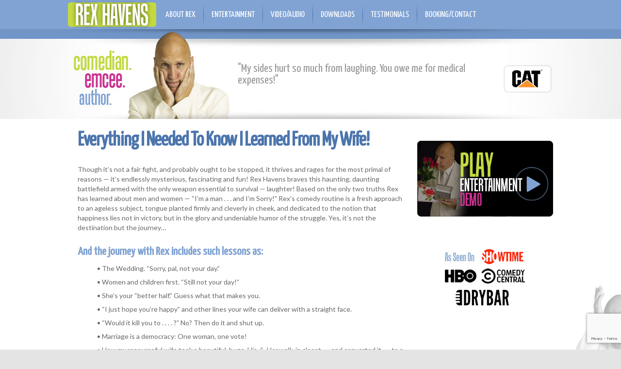

--- FILE ---
content_type: text/html; charset=UTF-8
request_url: http://rexhavens.com/entertainment/everything-i-needed-to-know-i-learned-from-my-wife/
body_size: 10437
content:
<!DOCTYPE html PUBLIC "-//W3C//DTD XHTML 1.0 Transitional//EN" "http://www.w3.org/TR/xhtml1/DTD/xhtml1-transitional.dtd">
<html xmlns="http://www.w3.org/1999/xhtml" lang="en-US">

<head profile="http://gmpg.org/xfn/11">
<meta http-equiv="Content-Type" content="text/html; charset=UTF-8" />

<title>Everything I Needed To Know I Learned From My Wife! - RexHavens.com RexHavens.com</title>

<link rel="stylesheet" href="http://rexhavens.com/wp-content/themes/rexhavens/style.css" type="text/css" media="screen" />
<link rel="pingback" href="http://rexhavens.com/xmlrpc.php" />


<style type="text/css" media="screen">



</style>


<meta name='robots' content='index, follow, max-image-preview:large, max-snippet:-1, max-video-preview:-1' />

	<!-- This site is optimized with the Yoast SEO plugin v21.8.1 - https://yoast.com/wordpress/plugins/seo/ -->
	<link rel="canonical" href="http://rexhavens.com/entertainment/everything-i-needed-to-know-i-learned-from-my-wife/" />
	<meta property="og:locale" content="en_US" />
	<meta property="og:type" content="article" />
	<meta property="og:title" content="Everything I Needed To Know I Learned From My Wife! - RexHavens.com" />
	<meta property="og:description" content="Though it&#8217;s not a fair fight, and probably ought to be stopped, it thrives and rages for the most primal of reasons &#8212; it&#8217;s endlessly mysterious, fascinating and fun! Rex Havens braves this haunting, daunting battlefield armed with the only weapon essential to survival &#8212; laughter! Based on the only two truths Rex has learned [&hellip;]" />
	<meta property="og:url" content="http://rexhavens.com/entertainment/everything-i-needed-to-know-i-learned-from-my-wife/" />
	<meta property="og:site_name" content="RexHavens.com" />
	<meta property="article:modified_time" content="2017-07-25T14:15:27+00:00" />
	<meta property="og:image" content="http://rexhavens.com/wp-content/uploads/2013/01/contact-info1.jpg" />
	<meta name="twitter:card" content="summary_large_image" />
	<meta name="twitter:label1" content="Est. reading time" />
	<meta name="twitter:data1" content="1 minute" />
	<script type="application/ld+json" class="yoast-schema-graph">{"@context":"https://schema.org","@graph":[{"@type":"WebPage","@id":"http://rexhavens.com/entertainment/everything-i-needed-to-know-i-learned-from-my-wife/","url":"http://rexhavens.com/entertainment/everything-i-needed-to-know-i-learned-from-my-wife/","name":"Everything I Needed To Know I Learned From My Wife! - RexHavens.com","isPartOf":{"@id":"http://rexhavens.com/#website"},"primaryImageOfPage":{"@id":"http://rexhavens.com/entertainment/everything-i-needed-to-know-i-learned-from-my-wife/#primaryimage"},"image":{"@id":"http://rexhavens.com/entertainment/everything-i-needed-to-know-i-learned-from-my-wife/#primaryimage"},"thumbnailUrl":"http://rexhavens.com/wp-content/uploads/2013/01/contact-info1.jpg","datePublished":"2013-01-21T20:33:37+00:00","dateModified":"2017-07-25T14:15:27+00:00","breadcrumb":{"@id":"http://rexhavens.com/entertainment/everything-i-needed-to-know-i-learned-from-my-wife/#breadcrumb"},"inLanguage":"en-US","potentialAction":[{"@type":"ReadAction","target":["http://rexhavens.com/entertainment/everything-i-needed-to-know-i-learned-from-my-wife/"]}]},{"@type":"ImageObject","inLanguage":"en-US","@id":"http://rexhavens.com/entertainment/everything-i-needed-to-know-i-learned-from-my-wife/#primaryimage","url":"http://rexhavens.com/wp-content/uploads/2013/01/contact-info1.jpg","contentUrl":"http://rexhavens.com/wp-content/uploads/2013/01/contact-info1.jpg","width":400,"height":73,"caption":"contact us for more info"},{"@type":"BreadcrumbList","@id":"http://rexhavens.com/entertainment/everything-i-needed-to-know-i-learned-from-my-wife/#breadcrumb","itemListElement":[{"@type":"ListItem","position":1,"name":"Home","item":"http://rexhavens.com/"},{"@type":"ListItem","position":2,"name":"ENTERTAINMENT","item":"http://rexhavens.com/entertainment/"},{"@type":"ListItem","position":3,"name":"Everything I Needed To Know I Learned From My Wife!"}]},{"@type":"WebSite","@id":"http://rexhavens.com/#website","url":"http://rexhavens.com/","name":"RexHavens.com","description":"Just another WordPress site","potentialAction":[{"@type":"SearchAction","target":{"@type":"EntryPoint","urlTemplate":"http://rexhavens.com/?s={search_term_string}"},"query-input":"required name=search_term_string"}],"inLanguage":"en-US"}]}</script>
	<!-- / Yoast SEO plugin. -->


<link rel='dns-prefetch' href='//fonts.googleapis.com' />
<link rel="alternate" type="application/rss+xml" title="RexHavens.com &raquo; Feed" href="http://rexhavens.com/feed/" />
<link rel="alternate" type="application/rss+xml" title="RexHavens.com &raquo; Comments Feed" href="http://rexhavens.com/comments/feed/" />
<link rel="alternate" type="application/rss+xml" title="RexHavens.com &raquo; Everything I Needed To Know I Learned From My Wife! Comments Feed" href="http://rexhavens.com/entertainment/everything-i-needed-to-know-i-learned-from-my-wife/feed/" />
<script type="text/javascript">
/* <![CDATA[ */
window._wpemojiSettings = {"baseUrl":"https:\/\/s.w.org\/images\/core\/emoji\/14.0.0\/72x72\/","ext":".png","svgUrl":"https:\/\/s.w.org\/images\/core\/emoji\/14.0.0\/svg\/","svgExt":".svg","source":{"concatemoji":"http:\/\/rexhavens.com\/wp-includes\/js\/wp-emoji-release.min.js?ver=6.4.7"}};
/*! This file is auto-generated */
!function(i,n){var o,s,e;function c(e){try{var t={supportTests:e,timestamp:(new Date).valueOf()};sessionStorage.setItem(o,JSON.stringify(t))}catch(e){}}function p(e,t,n){e.clearRect(0,0,e.canvas.width,e.canvas.height),e.fillText(t,0,0);var t=new Uint32Array(e.getImageData(0,0,e.canvas.width,e.canvas.height).data),r=(e.clearRect(0,0,e.canvas.width,e.canvas.height),e.fillText(n,0,0),new Uint32Array(e.getImageData(0,0,e.canvas.width,e.canvas.height).data));return t.every(function(e,t){return e===r[t]})}function u(e,t,n){switch(t){case"flag":return n(e,"\ud83c\udff3\ufe0f\u200d\u26a7\ufe0f","\ud83c\udff3\ufe0f\u200b\u26a7\ufe0f")?!1:!n(e,"\ud83c\uddfa\ud83c\uddf3","\ud83c\uddfa\u200b\ud83c\uddf3")&&!n(e,"\ud83c\udff4\udb40\udc67\udb40\udc62\udb40\udc65\udb40\udc6e\udb40\udc67\udb40\udc7f","\ud83c\udff4\u200b\udb40\udc67\u200b\udb40\udc62\u200b\udb40\udc65\u200b\udb40\udc6e\u200b\udb40\udc67\u200b\udb40\udc7f");case"emoji":return!n(e,"\ud83e\udef1\ud83c\udffb\u200d\ud83e\udef2\ud83c\udfff","\ud83e\udef1\ud83c\udffb\u200b\ud83e\udef2\ud83c\udfff")}return!1}function f(e,t,n){var r="undefined"!=typeof WorkerGlobalScope&&self instanceof WorkerGlobalScope?new OffscreenCanvas(300,150):i.createElement("canvas"),a=r.getContext("2d",{willReadFrequently:!0}),o=(a.textBaseline="top",a.font="600 32px Arial",{});return e.forEach(function(e){o[e]=t(a,e,n)}),o}function t(e){var t=i.createElement("script");t.src=e,t.defer=!0,i.head.appendChild(t)}"undefined"!=typeof Promise&&(o="wpEmojiSettingsSupports",s=["flag","emoji"],n.supports={everything:!0,everythingExceptFlag:!0},e=new Promise(function(e){i.addEventListener("DOMContentLoaded",e,{once:!0})}),new Promise(function(t){var n=function(){try{var e=JSON.parse(sessionStorage.getItem(o));if("object"==typeof e&&"number"==typeof e.timestamp&&(new Date).valueOf()<e.timestamp+604800&&"object"==typeof e.supportTests)return e.supportTests}catch(e){}return null}();if(!n){if("undefined"!=typeof Worker&&"undefined"!=typeof OffscreenCanvas&&"undefined"!=typeof URL&&URL.createObjectURL&&"undefined"!=typeof Blob)try{var e="postMessage("+f.toString()+"("+[JSON.stringify(s),u.toString(),p.toString()].join(",")+"));",r=new Blob([e],{type:"text/javascript"}),a=new Worker(URL.createObjectURL(r),{name:"wpTestEmojiSupports"});return void(a.onmessage=function(e){c(n=e.data),a.terminate(),t(n)})}catch(e){}c(n=f(s,u,p))}t(n)}).then(function(e){for(var t in e)n.supports[t]=e[t],n.supports.everything=n.supports.everything&&n.supports[t],"flag"!==t&&(n.supports.everythingExceptFlag=n.supports.everythingExceptFlag&&n.supports[t]);n.supports.everythingExceptFlag=n.supports.everythingExceptFlag&&!n.supports.flag,n.DOMReady=!1,n.readyCallback=function(){n.DOMReady=!0}}).then(function(){return e}).then(function(){var e;n.supports.everything||(n.readyCallback(),(e=n.source||{}).concatemoji?t(e.concatemoji):e.wpemoji&&e.twemoji&&(t(e.twemoji),t(e.wpemoji)))}))}((window,document),window._wpemojiSettings);
/* ]]> */
</script>
<style id='wp-emoji-styles-inline-css' type='text/css'>

	img.wp-smiley, img.emoji {
		display: inline !important;
		border: none !important;
		box-shadow: none !important;
		height: 1em !important;
		width: 1em !important;
		margin: 0 0.07em !important;
		vertical-align: -0.1em !important;
		background: none !important;
		padding: 0 !important;
	}
</style>
<link rel='stylesheet' id='wp-block-library-css' href='http://rexhavens.com/wp-includes/css/dist/block-library/style.min.css?ver=6.4.7' type='text/css' media='all' />
<style id='classic-theme-styles-inline-css' type='text/css'>
/*! This file is auto-generated */
.wp-block-button__link{color:#fff;background-color:#32373c;border-radius:9999px;box-shadow:none;text-decoration:none;padding:calc(.667em + 2px) calc(1.333em + 2px);font-size:1.125em}.wp-block-file__button{background:#32373c;color:#fff;text-decoration:none}
</style>
<style id='global-styles-inline-css' type='text/css'>
body{--wp--preset--color--black: #000000;--wp--preset--color--cyan-bluish-gray: #abb8c3;--wp--preset--color--white: #ffffff;--wp--preset--color--pale-pink: #f78da7;--wp--preset--color--vivid-red: #cf2e2e;--wp--preset--color--luminous-vivid-orange: #ff6900;--wp--preset--color--luminous-vivid-amber: #fcb900;--wp--preset--color--light-green-cyan: #7bdcb5;--wp--preset--color--vivid-green-cyan: #00d084;--wp--preset--color--pale-cyan-blue: #8ed1fc;--wp--preset--color--vivid-cyan-blue: #0693e3;--wp--preset--color--vivid-purple: #9b51e0;--wp--preset--gradient--vivid-cyan-blue-to-vivid-purple: linear-gradient(135deg,rgba(6,147,227,1) 0%,rgb(155,81,224) 100%);--wp--preset--gradient--light-green-cyan-to-vivid-green-cyan: linear-gradient(135deg,rgb(122,220,180) 0%,rgb(0,208,130) 100%);--wp--preset--gradient--luminous-vivid-amber-to-luminous-vivid-orange: linear-gradient(135deg,rgba(252,185,0,1) 0%,rgba(255,105,0,1) 100%);--wp--preset--gradient--luminous-vivid-orange-to-vivid-red: linear-gradient(135deg,rgba(255,105,0,1) 0%,rgb(207,46,46) 100%);--wp--preset--gradient--very-light-gray-to-cyan-bluish-gray: linear-gradient(135deg,rgb(238,238,238) 0%,rgb(169,184,195) 100%);--wp--preset--gradient--cool-to-warm-spectrum: linear-gradient(135deg,rgb(74,234,220) 0%,rgb(151,120,209) 20%,rgb(207,42,186) 40%,rgb(238,44,130) 60%,rgb(251,105,98) 80%,rgb(254,248,76) 100%);--wp--preset--gradient--blush-light-purple: linear-gradient(135deg,rgb(255,206,236) 0%,rgb(152,150,240) 100%);--wp--preset--gradient--blush-bordeaux: linear-gradient(135deg,rgb(254,205,165) 0%,rgb(254,45,45) 50%,rgb(107,0,62) 100%);--wp--preset--gradient--luminous-dusk: linear-gradient(135deg,rgb(255,203,112) 0%,rgb(199,81,192) 50%,rgb(65,88,208) 100%);--wp--preset--gradient--pale-ocean: linear-gradient(135deg,rgb(255,245,203) 0%,rgb(182,227,212) 50%,rgb(51,167,181) 100%);--wp--preset--gradient--electric-grass: linear-gradient(135deg,rgb(202,248,128) 0%,rgb(113,206,126) 100%);--wp--preset--gradient--midnight: linear-gradient(135deg,rgb(2,3,129) 0%,rgb(40,116,252) 100%);--wp--preset--font-size--small: 13px;--wp--preset--font-size--medium: 20px;--wp--preset--font-size--large: 36px;--wp--preset--font-size--x-large: 42px;--wp--preset--spacing--20: 0.44rem;--wp--preset--spacing--30: 0.67rem;--wp--preset--spacing--40: 1rem;--wp--preset--spacing--50: 1.5rem;--wp--preset--spacing--60: 2.25rem;--wp--preset--spacing--70: 3.38rem;--wp--preset--spacing--80: 5.06rem;--wp--preset--shadow--natural: 6px 6px 9px rgba(0, 0, 0, 0.2);--wp--preset--shadow--deep: 12px 12px 50px rgba(0, 0, 0, 0.4);--wp--preset--shadow--sharp: 6px 6px 0px rgba(0, 0, 0, 0.2);--wp--preset--shadow--outlined: 6px 6px 0px -3px rgba(255, 255, 255, 1), 6px 6px rgba(0, 0, 0, 1);--wp--preset--shadow--crisp: 6px 6px 0px rgba(0, 0, 0, 1);}:where(.is-layout-flex){gap: 0.5em;}:where(.is-layout-grid){gap: 0.5em;}body .is-layout-flow > .alignleft{float: left;margin-inline-start: 0;margin-inline-end: 2em;}body .is-layout-flow > .alignright{float: right;margin-inline-start: 2em;margin-inline-end: 0;}body .is-layout-flow > .aligncenter{margin-left: auto !important;margin-right: auto !important;}body .is-layout-constrained > .alignleft{float: left;margin-inline-start: 0;margin-inline-end: 2em;}body .is-layout-constrained > .alignright{float: right;margin-inline-start: 2em;margin-inline-end: 0;}body .is-layout-constrained > .aligncenter{margin-left: auto !important;margin-right: auto !important;}body .is-layout-constrained > :where(:not(.alignleft):not(.alignright):not(.alignfull)){max-width: var(--wp--style--global--content-size);margin-left: auto !important;margin-right: auto !important;}body .is-layout-constrained > .alignwide{max-width: var(--wp--style--global--wide-size);}body .is-layout-flex{display: flex;}body .is-layout-flex{flex-wrap: wrap;align-items: center;}body .is-layout-flex > *{margin: 0;}body .is-layout-grid{display: grid;}body .is-layout-grid > *{margin: 0;}:where(.wp-block-columns.is-layout-flex){gap: 2em;}:where(.wp-block-columns.is-layout-grid){gap: 2em;}:where(.wp-block-post-template.is-layout-flex){gap: 1.25em;}:where(.wp-block-post-template.is-layout-grid){gap: 1.25em;}.has-black-color{color: var(--wp--preset--color--black) !important;}.has-cyan-bluish-gray-color{color: var(--wp--preset--color--cyan-bluish-gray) !important;}.has-white-color{color: var(--wp--preset--color--white) !important;}.has-pale-pink-color{color: var(--wp--preset--color--pale-pink) !important;}.has-vivid-red-color{color: var(--wp--preset--color--vivid-red) !important;}.has-luminous-vivid-orange-color{color: var(--wp--preset--color--luminous-vivid-orange) !important;}.has-luminous-vivid-amber-color{color: var(--wp--preset--color--luminous-vivid-amber) !important;}.has-light-green-cyan-color{color: var(--wp--preset--color--light-green-cyan) !important;}.has-vivid-green-cyan-color{color: var(--wp--preset--color--vivid-green-cyan) !important;}.has-pale-cyan-blue-color{color: var(--wp--preset--color--pale-cyan-blue) !important;}.has-vivid-cyan-blue-color{color: var(--wp--preset--color--vivid-cyan-blue) !important;}.has-vivid-purple-color{color: var(--wp--preset--color--vivid-purple) !important;}.has-black-background-color{background-color: var(--wp--preset--color--black) !important;}.has-cyan-bluish-gray-background-color{background-color: var(--wp--preset--color--cyan-bluish-gray) !important;}.has-white-background-color{background-color: var(--wp--preset--color--white) !important;}.has-pale-pink-background-color{background-color: var(--wp--preset--color--pale-pink) !important;}.has-vivid-red-background-color{background-color: var(--wp--preset--color--vivid-red) !important;}.has-luminous-vivid-orange-background-color{background-color: var(--wp--preset--color--luminous-vivid-orange) !important;}.has-luminous-vivid-amber-background-color{background-color: var(--wp--preset--color--luminous-vivid-amber) !important;}.has-light-green-cyan-background-color{background-color: var(--wp--preset--color--light-green-cyan) !important;}.has-vivid-green-cyan-background-color{background-color: var(--wp--preset--color--vivid-green-cyan) !important;}.has-pale-cyan-blue-background-color{background-color: var(--wp--preset--color--pale-cyan-blue) !important;}.has-vivid-cyan-blue-background-color{background-color: var(--wp--preset--color--vivid-cyan-blue) !important;}.has-vivid-purple-background-color{background-color: var(--wp--preset--color--vivid-purple) !important;}.has-black-border-color{border-color: var(--wp--preset--color--black) !important;}.has-cyan-bluish-gray-border-color{border-color: var(--wp--preset--color--cyan-bluish-gray) !important;}.has-white-border-color{border-color: var(--wp--preset--color--white) !important;}.has-pale-pink-border-color{border-color: var(--wp--preset--color--pale-pink) !important;}.has-vivid-red-border-color{border-color: var(--wp--preset--color--vivid-red) !important;}.has-luminous-vivid-orange-border-color{border-color: var(--wp--preset--color--luminous-vivid-orange) !important;}.has-luminous-vivid-amber-border-color{border-color: var(--wp--preset--color--luminous-vivid-amber) !important;}.has-light-green-cyan-border-color{border-color: var(--wp--preset--color--light-green-cyan) !important;}.has-vivid-green-cyan-border-color{border-color: var(--wp--preset--color--vivid-green-cyan) !important;}.has-pale-cyan-blue-border-color{border-color: var(--wp--preset--color--pale-cyan-blue) !important;}.has-vivid-cyan-blue-border-color{border-color: var(--wp--preset--color--vivid-cyan-blue) !important;}.has-vivid-purple-border-color{border-color: var(--wp--preset--color--vivid-purple) !important;}.has-vivid-cyan-blue-to-vivid-purple-gradient-background{background: var(--wp--preset--gradient--vivid-cyan-blue-to-vivid-purple) !important;}.has-light-green-cyan-to-vivid-green-cyan-gradient-background{background: var(--wp--preset--gradient--light-green-cyan-to-vivid-green-cyan) !important;}.has-luminous-vivid-amber-to-luminous-vivid-orange-gradient-background{background: var(--wp--preset--gradient--luminous-vivid-amber-to-luminous-vivid-orange) !important;}.has-luminous-vivid-orange-to-vivid-red-gradient-background{background: var(--wp--preset--gradient--luminous-vivid-orange-to-vivid-red) !important;}.has-very-light-gray-to-cyan-bluish-gray-gradient-background{background: var(--wp--preset--gradient--very-light-gray-to-cyan-bluish-gray) !important;}.has-cool-to-warm-spectrum-gradient-background{background: var(--wp--preset--gradient--cool-to-warm-spectrum) !important;}.has-blush-light-purple-gradient-background{background: var(--wp--preset--gradient--blush-light-purple) !important;}.has-blush-bordeaux-gradient-background{background: var(--wp--preset--gradient--blush-bordeaux) !important;}.has-luminous-dusk-gradient-background{background: var(--wp--preset--gradient--luminous-dusk) !important;}.has-pale-ocean-gradient-background{background: var(--wp--preset--gradient--pale-ocean) !important;}.has-electric-grass-gradient-background{background: var(--wp--preset--gradient--electric-grass) !important;}.has-midnight-gradient-background{background: var(--wp--preset--gradient--midnight) !important;}.has-small-font-size{font-size: var(--wp--preset--font-size--small) !important;}.has-medium-font-size{font-size: var(--wp--preset--font-size--medium) !important;}.has-large-font-size{font-size: var(--wp--preset--font-size--large) !important;}.has-x-large-font-size{font-size: var(--wp--preset--font-size--x-large) !important;}
.wp-block-navigation a:where(:not(.wp-element-button)){color: inherit;}
:where(.wp-block-post-template.is-layout-flex){gap: 1.25em;}:where(.wp-block-post-template.is-layout-grid){gap: 1.25em;}
:where(.wp-block-columns.is-layout-flex){gap: 2em;}:where(.wp-block-columns.is-layout-grid){gap: 2em;}
.wp-block-pullquote{font-size: 1.5em;line-height: 1.6;}
</style>
<link rel='stylesheet' id='contact-form-7-css' href='http://rexhavens.com/wp-content/plugins/contact-form-7/includes/css/styles.css?ver=5.7.4' type='text/css' media='all' />
<link rel='stylesheet' id='googlefonts-css' href='http://fonts.googleapis.com/css?family=Yanone+Kaffeesatz:400|Lato:400&subset=latin' type='text/css' media='all' />
<link rel='stylesheet' id='fancybox-css' href='http://rexhavens.com/wp-content/plugins/easy-fancybox/fancybox/1.5.4/jquery.fancybox.min.css?ver=6.4.7' type='text/css' media='screen' />
<style id='fancybox-inline-css' type='text/css'>
#fancybox-overlay{background-attachment:fixed;background-image:url("http://rexhavens.com/wp-content/plugins/easy-fancybox/images/light-mask.png");background-position:center;background-repeat:no-repeat;background-size:100% 100%}
</style>
<script type="text/javascript" src="http://rexhavens.com/wp-includes/js/jquery/jquery.min.js?ver=3.7.1" id="jquery-core-js"></script>
<script type="text/javascript" src="http://rexhavens.com/wp-includes/js/jquery/jquery-migrate.min.js?ver=3.4.1" id="jquery-migrate-js"></script>
<link rel="https://api.w.org/" href="http://rexhavens.com/wp-json/" /><link rel="alternate" type="application/json" href="http://rexhavens.com/wp-json/wp/v2/pages/19" /><link rel="EditURI" type="application/rsd+xml" title="RSD" href="http://rexhavens.com/xmlrpc.php?rsd" />
<meta name="generator" content="WordPress 6.4.7" />
<link rel='shortlink' href='http://rexhavens.com/?p=19' />
<link rel="alternate" type="application/json+oembed" href="http://rexhavens.com/wp-json/oembed/1.0/embed?url=http%3A%2F%2Frexhavens.com%2Fentertainment%2Feverything-i-needed-to-know-i-learned-from-my-wife%2F" />
<link rel="alternate" type="text/xml+oembed" href="http://rexhavens.com/wp-json/oembed/1.0/embed?url=http%3A%2F%2Frexhavens.com%2Fentertainment%2Feverything-i-needed-to-know-i-learned-from-my-wife%2F&#038;format=xml" />
<style type='text/css' media='screen'>
	h1{ font-family:"Yanone Kaffeesatz", arial, sans-serif;}
	h2{ font-family:"Yanone Kaffeesatz", arial, sans-serif;}
	h3{ font-family:"Yanone Kaffeesatz", arial, sans-serif;}
	h4{ font-family:"Yanone Kaffeesatz", arial, sans-serif;}
	h5{ font-family:"Yanone Kaffeesatz", arial, sans-serif;}
	h6{ font-family:"Yanone Kaffeesatz", arial, sans-serif;}
	#nav  { font-family: 'Yanone Kaffeesatz', arial, serif; } 
  .formlabel  { font-family: 'Yanone Kaffeesatz', arial, serif; } 
  .submit { font-family: 'Yanone Kaffeesatz', arial, serif; }
	p{ font-family:"Lato", arial, sans-serif;}
</style>
<!-- fonts delivered by Wordpress Google Fonts, a plugin by Adrian3.com --><style data-context="foundation-flickity-css">/*! Flickity v2.0.2
http://flickity.metafizzy.co
---------------------------------------------- */.flickity-enabled{position:relative}.flickity-enabled:focus{outline:0}.flickity-viewport{overflow:hidden;position:relative;height:100%}.flickity-slider{position:absolute;width:100%;height:100%}.flickity-enabled.is-draggable{-webkit-tap-highlight-color:transparent;tap-highlight-color:transparent;-webkit-user-select:none;-moz-user-select:none;-ms-user-select:none;user-select:none}.flickity-enabled.is-draggable .flickity-viewport{cursor:move;cursor:-webkit-grab;cursor:grab}.flickity-enabled.is-draggable .flickity-viewport.is-pointer-down{cursor:-webkit-grabbing;cursor:grabbing}.flickity-prev-next-button{position:absolute;top:50%;width:44px;height:44px;border:none;border-radius:50%;background:#fff;background:hsla(0,0%,100%,.75);cursor:pointer;-webkit-transform:translateY(-50%);transform:translateY(-50%)}.flickity-prev-next-button:hover{background:#fff}.flickity-prev-next-button:focus{outline:0;box-shadow:0 0 0 5px #09f}.flickity-prev-next-button:active{opacity:.6}.flickity-prev-next-button.previous{left:10px}.flickity-prev-next-button.next{right:10px}.flickity-rtl .flickity-prev-next-button.previous{left:auto;right:10px}.flickity-rtl .flickity-prev-next-button.next{right:auto;left:10px}.flickity-prev-next-button:disabled{opacity:.3;cursor:auto}.flickity-prev-next-button svg{position:absolute;left:20%;top:20%;width:60%;height:60%}.flickity-prev-next-button .arrow{fill:#333}.flickity-page-dots{position:absolute;width:100%;bottom:-25px;padding:0;margin:0;list-style:none;text-align:center;line-height:1}.flickity-rtl .flickity-page-dots{direction:rtl}.flickity-page-dots .dot{display:inline-block;width:10px;height:10px;margin:0 8px;background:#333;border-radius:50%;opacity:.25;cursor:pointer}.flickity-page-dots .dot.is-selected{opacity:1}</style><style data-context="foundation-slideout-css">.slideout-menu{position:fixed;left:0;top:0;bottom:0;right:auto;z-index:0;width:256px;overflow-y:auto;-webkit-overflow-scrolling:touch;display:none}.slideout-menu.pushit-right{left:auto;right:0}.slideout-panel{position:relative;z-index:1;will-change:transform}.slideout-open,.slideout-open .slideout-panel,.slideout-open body{overflow:hidden}.slideout-open .slideout-menu{display:block}.pushit{display:none}</style><style type="text/css">.recentcomments a{display:inline !important;padding:0 !important;margin:0 !important;}</style><style>.ios7.web-app-mode.has-fixed header{ background-color: rgba(45,53,63,.88);}</style>
<link rel="stylesheet" type="text/css" href="/anylinkcssmenu.css" />

<script type="text/javascript" src="/anylinkcssmenu.js">

/***********************************************
* AnyLink CSS Menu script v2.0- © Dynamic Drive DHTML code library (www.dynamicdrive.com)
* This notice MUST stay intact for legal use
* Visit Project Page at http://www.dynamicdrive.com/dynamicindex1/anylinkcss.htm for full source code
***********************************************/

</script>

<script type="text/javascript">

//anylinkcssmenu.init("menu_anchors_class") ////Pass in the CSS class of anchor links (that contain a sub menu)
anylinkcssmenu.init("anchorclass")
</script>

<script type="text/JavaScript">
<!--
function MM_openBrWindow(theURL,winName,features) { //v2.0
  window.open(theURL,winName,features);
}
//-->
</script>

</head>
<body class="page-template page-template-page-entertainment page-template-page-entertainment-php page page-id-19 page-child parent-pageid-8">
<div id="page">

<div id="nav-w">
<div id="nav"><a href="http://www.rexhavens.com"><img src="/images/rexhavens-logo.jpg" alt="rex havens logo" border="0" align="absmiddle"/></a>  <a href="/about-rex">ABOUT REX</a> <img src="/images/navdiv.jpg" width="1" height="60" align="absmiddle" class="navdiv"/> <a href="/entertainment/everything-i-needed-to-know-i-learned-from-my-wife/">ENTERTAINMENT</a> <img src="/images/navdiv.jpg" width="1" height="60" align="absmiddle" class="navdiv"/> <a href="/video-and-audio">VIDEO/AUDIO</a> <img src="/images/navdiv.jpg" width="1" height="60" align="absmiddle" class="navdiv"/> <a href="/download">DOWNLOADS</a> <img src="/images/navdiv.jpg" width="1" height="60" align="absmiddle" class="navdiv"/>  <a href="/testimonials">TESTIMONIALS</a> <img src="/images/navdiv.jpg" width="1" height="60" align="absmiddle" class="navdiv"/> <a href="/booking-and-contact-info">BOOKING/CONTACT</a></div></div><!--nav-w-->
<div id="int-top-w">
<div id="int-top-bg">
<div id="int-top-c">
<div id="int-top-quote"><img src="/images/top-logo-cat.png" align="right"/> "My sides hurt so much from laughing.  You owe me for medical expenses!"</div>
</div><!--int top c-->
</div><!--int top bg-->
</div><!--int top w-->

<div id="content-w">
<div id="content-c">
<div id="content-left">
 
 <!--start wp-->
	<div>
				<div class="post" id="post-19">
		<h2>Everything I Needed To Know I Learned From My Wife!</h2>
			<div class="entry">
				<p><br />
Though it&#8217;s not a fair fight, and probably ought to be stopped, it thrives and rages for the most primal of reasons &#8212; it&#8217;s endlessly mysterious, fascinating and fun! Rex Havens braves this haunting, daunting battlefield armed with the only weapon essential to survival &#8212; laughter! Based on the only two truths Rex has learned about men and women &#8212; &#8220;I&#8217;m a man . . . and I&#8217;m Sorry!&#8221; Rex&#8217;s comedy routine is a fresh approach to an ageless subject, tongue planted firmly and cleverly in cheek, and dedicated to the notion that happiness lies not in victory, but in the glory and undeniable humor of the struggle. Yes, it&#8217;s not the destination but the journey&#8230;</p>
<h3>And the journey with Rex includes such lessons as:</h3>
<ul>
<li>The Wedding. &#8220;Sorry, pal, not your day.&#8221;</li>
<li>Women and children first. &#8220;Still not your day!&#8221;</li>
<li>She&#8217;s your &#8220;better half.&#8221; Guess what that makes you.</li>
<li>&#8220;I just hope you&#8217;re happy&#8221; and other lines your wife can deliver with a straight face.</li>
<li>&#8220;Would it kill you to . . . . ?&#8221; No? Then do it and shut up.</li>
<li>Marriage is a democracy: One woman, one vote!</li>
<li>How my resourceful wife took a beautiful, huge, His-&amp;-Her walk-in closet . . . and converted it . . . to a &#8220;Her!&#8221;</li>
</ul>
<p>This is family-friendly standup comedy for all ages. Whether the battle is won or lost matters little in the end. When we&#8217;re able to examine honestly our strengths, weaknesses, insecurities and incongruities, with open minds, hearts and smiles, everyone wins!</p>
<p><a href="/booking-and-contact-info"><img decoding="async" class="alignnone size-full wp-image-75" alt="contact us for more info" src="http://rexhavens.com/wp-content/uploads/2013/01/contact-info1.jpg" width="400" height="73" srcset="http://rexhavens.com/wp-content/uploads/2013/01/contact-info1.jpg 400w, http://rexhavens.com/wp-content/uploads/2013/01/contact-info1-300x54.jpg 300w" sizes="(max-width: 400px) 100vw, 400px" /></a></p>

				
			</div>
		</div>
				</div><!--end wp-->
 
 </div><!--content left-->
<div id="content-right">
<a href="http://vimeo.com/57901129&fs=1&autoplay=1" class="fancybox-vimeo"><img src="/images/video-entertainment.jpg" /></a><br />
<a href="/store"><img src="/images/sidebar-store.jpg" alt="rex havens store" width="280" height="193" border="0" /></a></div>
<!--content-right-->
</div><!--content c-->
</div><!--content w-->

<div id="footer-w">
<div id="footer-c">
<div id="footer-left"> 
<div id="csp-content">&copy;2022 Rex Havens.  All Rights Reserved. <a href="/sitemap.xml">Sitemap.</a> 
<br>(309) 397-4578  / <a href="mailto:rex@rexhavens.com">rex@rexhavens.com</a></div>
</div>
<div id="footer-right"></div>
</div><!--footer c-->
<!-- Powered by WPtouch: 4.3.56 --><script type="text/javascript" src="http://rexhavens.com/wp-includes/js/comment-reply.min.js?ver=6.4.7" id="comment-reply-js" async="async" data-wp-strategy="async"></script>
<script type="text/javascript" src="http://rexhavens.com/wp-content/plugins/contact-form-7/includes/swv/js/index.js?ver=5.7.4" id="swv-js"></script>
<script type="text/javascript" id="contact-form-7-js-extra">
/* <![CDATA[ */
var wpcf7 = {"api":{"root":"http:\/\/rexhavens.com\/wp-json\/","namespace":"contact-form-7\/v1"}};
/* ]]> */
</script>
<script type="text/javascript" src="http://rexhavens.com/wp-content/plugins/contact-form-7/includes/js/index.js?ver=5.7.4" id="contact-form-7-js"></script>
<script type="text/javascript" src="http://rexhavens.com/wp-content/plugins/easy-fancybox/fancybox/1.5.4/jquery.fancybox.min.js?ver=6.4.7" id="jquery-fancybox-js"></script>
<script type="text/javascript" id="jquery-fancybox-js-after">
/* <![CDATA[ */
var fb_timeout, fb_opts={'overlayShow':true,'hideOnOverlayClick':true,'overlayColor':'#4c75ad','showCloseButton':true,'margin':20,'enableEscapeButton':true,'autoScale':true };
if(typeof easy_fancybox_handler==='undefined'){
var easy_fancybox_handler=function(){
jQuery([".nolightbox","a.wp-block-fileesc_html__button","a.pin-it-button","a[href*='pinterest.com\/pin\/create']","a[href*='facebook.com\/share']","a[href*='twitter.com\/share']"].join(',')).addClass('nofancybox');
jQuery('a.fancybox-close').on('click',function(e){e.preventDefault();jQuery.fancybox.close()});
/* YouTube */
jQuery('a[href*="youtu.be/" i],area[href*="youtu.be/" i],a[href*="youtube.com/" i],area[href*="youtube.com/" i]').filter(function(){return this.href.match(/\/(?:youtu\.be|watch\?|embed\/)/);}).not('.nofancybox,li.nofancybox>a').addClass('fancybox-youtube');
jQuery('a.fancybox-youtube,area.fancybox-youtube,.fancybox-youtube>a').each(function(){jQuery(this).fancybox(jQuery.extend(true,{},fb_opts,{'type':'iframe','width':640,'height':390,'padding':0,'keepRatio':1,'titleShow':false,'titlePosition':'float','titleFromAlt':true,'onStart':function(a,i,o){var splitOn=a[i].href.indexOf("?");var urlParms=(splitOn>-1)?a[i].href.substring(splitOn):"";o.allowfullscreen=(urlParms.indexOf("fs=0")>-1)?false:true;o.href=a[i].href.replace(/https?:\/\/(?:www\.)?youtu(?:\.be\/([^\?]+)\??|be\.com\/watch\?(.*(?=v=))v=([^&]+))(.*)/gi,"https://www.youtube.com/embed/$1$3?$2$4&autoplay=1");}}))});
/* Vimeo */
jQuery('a[href*="vimeo.com/" i],area[href*="vimeo.com/" i]').filter(function(){return this.href.match(/\/(?:[0-9]+|video\/)/);}).not('.nofancybox,li.nofancybox>a').addClass('fancybox-vimeo');
jQuery('a.fancybox-vimeo,area.fancybox-vimeo,.fancybox-vimeo>a').each(function(){jQuery(this).fancybox(jQuery.extend(true,{},fb_opts,{'type':'iframe','width':640,'height':360,'padding':0,'keepRatio':1,'titleShow':false,'titlePosition':'float','titleFromAlt':true,'onStart':function(a,i,o){var splitOn=a[i].href.indexOf("?");var urlParms=(splitOn>-1)?a[i].href.substring(splitOn):"";o.allowfullscreen=(urlParms.indexOf("fullscreen=0")>-1)?false:true;o.href=a[i].href.replace(/https?:\/\/(?:www\.)?vimeo\.com\/([0-9]+)\??(.*)/gi,"https://player.vimeo.com/video/$1?$2&autoplay=1");}}))});
};};
var easy_fancybox_auto=function(){setTimeout(function(){jQuery('a#fancybox-auto,#fancybox-auto>a').first().trigger('click')},1000);};
jQuery(easy_fancybox_handler);jQuery(document).on('post-load',easy_fancybox_handler);
jQuery(easy_fancybox_auto);
/* ]]> */
</script>
<script type="text/javascript" src="http://rexhavens.com/wp-content/plugins/easy-fancybox/vendor/jquery.mousewheel.min.js?ver=3.1.13" id="jquery-mousewheel-js"></script>
<script type="text/javascript" src="https://www.google.com/recaptcha/api.js?render=6LdXIMYhAAAAAOoe8lPEnyiJMel6ak75d6iU2Tbw&amp;ver=3.0" id="google-recaptcha-js"></script>
<script type="text/javascript" src="http://rexhavens.com/wp-includes/js/dist/vendor/wp-polyfill-inert.min.js?ver=3.1.2" id="wp-polyfill-inert-js"></script>
<script type="text/javascript" src="http://rexhavens.com/wp-includes/js/dist/vendor/regenerator-runtime.min.js?ver=0.14.0" id="regenerator-runtime-js"></script>
<script type="text/javascript" src="http://rexhavens.com/wp-includes/js/dist/vendor/wp-polyfill.min.js?ver=3.15.0" id="wp-polyfill-js"></script>
<script type="text/javascript" id="wpcf7-recaptcha-js-extra">
/* <![CDATA[ */
var wpcf7_recaptcha = {"sitekey":"6LdXIMYhAAAAAOoe8lPEnyiJMel6ak75d6iU2Tbw","actions":{"homepage":"homepage","contactform":"contactform"}};
/* ]]> */
</script>
<script type="text/javascript" src="http://rexhavens.com/wp-content/plugins/contact-form-7/modules/recaptcha/index.js?ver=5.7.4" id="wpcf7-recaptcha-js"></script>
 </div><!--footer w-->
</body>
</html>


--- FILE ---
content_type: text/html; charset=utf-8
request_url: https://www.google.com/recaptcha/api2/anchor?ar=1&k=6LdXIMYhAAAAAOoe8lPEnyiJMel6ak75d6iU2Tbw&co=aHR0cDovL3JleGhhdmVucy5jb206ODA.&hl=en&v=PoyoqOPhxBO7pBk68S4YbpHZ&size=invisible&anchor-ms=20000&execute-ms=30000&cb=bcywa8pzu6cr
body_size: 48576
content:
<!DOCTYPE HTML><html dir="ltr" lang="en"><head><meta http-equiv="Content-Type" content="text/html; charset=UTF-8">
<meta http-equiv="X-UA-Compatible" content="IE=edge">
<title>reCAPTCHA</title>
<style type="text/css">
/* cyrillic-ext */
@font-face {
  font-family: 'Roboto';
  font-style: normal;
  font-weight: 400;
  font-stretch: 100%;
  src: url(//fonts.gstatic.com/s/roboto/v48/KFO7CnqEu92Fr1ME7kSn66aGLdTylUAMa3GUBHMdazTgWw.woff2) format('woff2');
  unicode-range: U+0460-052F, U+1C80-1C8A, U+20B4, U+2DE0-2DFF, U+A640-A69F, U+FE2E-FE2F;
}
/* cyrillic */
@font-face {
  font-family: 'Roboto';
  font-style: normal;
  font-weight: 400;
  font-stretch: 100%;
  src: url(//fonts.gstatic.com/s/roboto/v48/KFO7CnqEu92Fr1ME7kSn66aGLdTylUAMa3iUBHMdazTgWw.woff2) format('woff2');
  unicode-range: U+0301, U+0400-045F, U+0490-0491, U+04B0-04B1, U+2116;
}
/* greek-ext */
@font-face {
  font-family: 'Roboto';
  font-style: normal;
  font-weight: 400;
  font-stretch: 100%;
  src: url(//fonts.gstatic.com/s/roboto/v48/KFO7CnqEu92Fr1ME7kSn66aGLdTylUAMa3CUBHMdazTgWw.woff2) format('woff2');
  unicode-range: U+1F00-1FFF;
}
/* greek */
@font-face {
  font-family: 'Roboto';
  font-style: normal;
  font-weight: 400;
  font-stretch: 100%;
  src: url(//fonts.gstatic.com/s/roboto/v48/KFO7CnqEu92Fr1ME7kSn66aGLdTylUAMa3-UBHMdazTgWw.woff2) format('woff2');
  unicode-range: U+0370-0377, U+037A-037F, U+0384-038A, U+038C, U+038E-03A1, U+03A3-03FF;
}
/* math */
@font-face {
  font-family: 'Roboto';
  font-style: normal;
  font-weight: 400;
  font-stretch: 100%;
  src: url(//fonts.gstatic.com/s/roboto/v48/KFO7CnqEu92Fr1ME7kSn66aGLdTylUAMawCUBHMdazTgWw.woff2) format('woff2');
  unicode-range: U+0302-0303, U+0305, U+0307-0308, U+0310, U+0312, U+0315, U+031A, U+0326-0327, U+032C, U+032F-0330, U+0332-0333, U+0338, U+033A, U+0346, U+034D, U+0391-03A1, U+03A3-03A9, U+03B1-03C9, U+03D1, U+03D5-03D6, U+03F0-03F1, U+03F4-03F5, U+2016-2017, U+2034-2038, U+203C, U+2040, U+2043, U+2047, U+2050, U+2057, U+205F, U+2070-2071, U+2074-208E, U+2090-209C, U+20D0-20DC, U+20E1, U+20E5-20EF, U+2100-2112, U+2114-2115, U+2117-2121, U+2123-214F, U+2190, U+2192, U+2194-21AE, U+21B0-21E5, U+21F1-21F2, U+21F4-2211, U+2213-2214, U+2216-22FF, U+2308-230B, U+2310, U+2319, U+231C-2321, U+2336-237A, U+237C, U+2395, U+239B-23B7, U+23D0, U+23DC-23E1, U+2474-2475, U+25AF, U+25B3, U+25B7, U+25BD, U+25C1, U+25CA, U+25CC, U+25FB, U+266D-266F, U+27C0-27FF, U+2900-2AFF, U+2B0E-2B11, U+2B30-2B4C, U+2BFE, U+3030, U+FF5B, U+FF5D, U+1D400-1D7FF, U+1EE00-1EEFF;
}
/* symbols */
@font-face {
  font-family: 'Roboto';
  font-style: normal;
  font-weight: 400;
  font-stretch: 100%;
  src: url(//fonts.gstatic.com/s/roboto/v48/KFO7CnqEu92Fr1ME7kSn66aGLdTylUAMaxKUBHMdazTgWw.woff2) format('woff2');
  unicode-range: U+0001-000C, U+000E-001F, U+007F-009F, U+20DD-20E0, U+20E2-20E4, U+2150-218F, U+2190, U+2192, U+2194-2199, U+21AF, U+21E6-21F0, U+21F3, U+2218-2219, U+2299, U+22C4-22C6, U+2300-243F, U+2440-244A, U+2460-24FF, U+25A0-27BF, U+2800-28FF, U+2921-2922, U+2981, U+29BF, U+29EB, U+2B00-2BFF, U+4DC0-4DFF, U+FFF9-FFFB, U+10140-1018E, U+10190-1019C, U+101A0, U+101D0-101FD, U+102E0-102FB, U+10E60-10E7E, U+1D2C0-1D2D3, U+1D2E0-1D37F, U+1F000-1F0FF, U+1F100-1F1AD, U+1F1E6-1F1FF, U+1F30D-1F30F, U+1F315, U+1F31C, U+1F31E, U+1F320-1F32C, U+1F336, U+1F378, U+1F37D, U+1F382, U+1F393-1F39F, U+1F3A7-1F3A8, U+1F3AC-1F3AF, U+1F3C2, U+1F3C4-1F3C6, U+1F3CA-1F3CE, U+1F3D4-1F3E0, U+1F3ED, U+1F3F1-1F3F3, U+1F3F5-1F3F7, U+1F408, U+1F415, U+1F41F, U+1F426, U+1F43F, U+1F441-1F442, U+1F444, U+1F446-1F449, U+1F44C-1F44E, U+1F453, U+1F46A, U+1F47D, U+1F4A3, U+1F4B0, U+1F4B3, U+1F4B9, U+1F4BB, U+1F4BF, U+1F4C8-1F4CB, U+1F4D6, U+1F4DA, U+1F4DF, U+1F4E3-1F4E6, U+1F4EA-1F4ED, U+1F4F7, U+1F4F9-1F4FB, U+1F4FD-1F4FE, U+1F503, U+1F507-1F50B, U+1F50D, U+1F512-1F513, U+1F53E-1F54A, U+1F54F-1F5FA, U+1F610, U+1F650-1F67F, U+1F687, U+1F68D, U+1F691, U+1F694, U+1F698, U+1F6AD, U+1F6B2, U+1F6B9-1F6BA, U+1F6BC, U+1F6C6-1F6CF, U+1F6D3-1F6D7, U+1F6E0-1F6EA, U+1F6F0-1F6F3, U+1F6F7-1F6FC, U+1F700-1F7FF, U+1F800-1F80B, U+1F810-1F847, U+1F850-1F859, U+1F860-1F887, U+1F890-1F8AD, U+1F8B0-1F8BB, U+1F8C0-1F8C1, U+1F900-1F90B, U+1F93B, U+1F946, U+1F984, U+1F996, U+1F9E9, U+1FA00-1FA6F, U+1FA70-1FA7C, U+1FA80-1FA89, U+1FA8F-1FAC6, U+1FACE-1FADC, U+1FADF-1FAE9, U+1FAF0-1FAF8, U+1FB00-1FBFF;
}
/* vietnamese */
@font-face {
  font-family: 'Roboto';
  font-style: normal;
  font-weight: 400;
  font-stretch: 100%;
  src: url(//fonts.gstatic.com/s/roboto/v48/KFO7CnqEu92Fr1ME7kSn66aGLdTylUAMa3OUBHMdazTgWw.woff2) format('woff2');
  unicode-range: U+0102-0103, U+0110-0111, U+0128-0129, U+0168-0169, U+01A0-01A1, U+01AF-01B0, U+0300-0301, U+0303-0304, U+0308-0309, U+0323, U+0329, U+1EA0-1EF9, U+20AB;
}
/* latin-ext */
@font-face {
  font-family: 'Roboto';
  font-style: normal;
  font-weight: 400;
  font-stretch: 100%;
  src: url(//fonts.gstatic.com/s/roboto/v48/KFO7CnqEu92Fr1ME7kSn66aGLdTylUAMa3KUBHMdazTgWw.woff2) format('woff2');
  unicode-range: U+0100-02BA, U+02BD-02C5, U+02C7-02CC, U+02CE-02D7, U+02DD-02FF, U+0304, U+0308, U+0329, U+1D00-1DBF, U+1E00-1E9F, U+1EF2-1EFF, U+2020, U+20A0-20AB, U+20AD-20C0, U+2113, U+2C60-2C7F, U+A720-A7FF;
}
/* latin */
@font-face {
  font-family: 'Roboto';
  font-style: normal;
  font-weight: 400;
  font-stretch: 100%;
  src: url(//fonts.gstatic.com/s/roboto/v48/KFO7CnqEu92Fr1ME7kSn66aGLdTylUAMa3yUBHMdazQ.woff2) format('woff2');
  unicode-range: U+0000-00FF, U+0131, U+0152-0153, U+02BB-02BC, U+02C6, U+02DA, U+02DC, U+0304, U+0308, U+0329, U+2000-206F, U+20AC, U+2122, U+2191, U+2193, U+2212, U+2215, U+FEFF, U+FFFD;
}
/* cyrillic-ext */
@font-face {
  font-family: 'Roboto';
  font-style: normal;
  font-weight: 500;
  font-stretch: 100%;
  src: url(//fonts.gstatic.com/s/roboto/v48/KFO7CnqEu92Fr1ME7kSn66aGLdTylUAMa3GUBHMdazTgWw.woff2) format('woff2');
  unicode-range: U+0460-052F, U+1C80-1C8A, U+20B4, U+2DE0-2DFF, U+A640-A69F, U+FE2E-FE2F;
}
/* cyrillic */
@font-face {
  font-family: 'Roboto';
  font-style: normal;
  font-weight: 500;
  font-stretch: 100%;
  src: url(//fonts.gstatic.com/s/roboto/v48/KFO7CnqEu92Fr1ME7kSn66aGLdTylUAMa3iUBHMdazTgWw.woff2) format('woff2');
  unicode-range: U+0301, U+0400-045F, U+0490-0491, U+04B0-04B1, U+2116;
}
/* greek-ext */
@font-face {
  font-family: 'Roboto';
  font-style: normal;
  font-weight: 500;
  font-stretch: 100%;
  src: url(//fonts.gstatic.com/s/roboto/v48/KFO7CnqEu92Fr1ME7kSn66aGLdTylUAMa3CUBHMdazTgWw.woff2) format('woff2');
  unicode-range: U+1F00-1FFF;
}
/* greek */
@font-face {
  font-family: 'Roboto';
  font-style: normal;
  font-weight: 500;
  font-stretch: 100%;
  src: url(//fonts.gstatic.com/s/roboto/v48/KFO7CnqEu92Fr1ME7kSn66aGLdTylUAMa3-UBHMdazTgWw.woff2) format('woff2');
  unicode-range: U+0370-0377, U+037A-037F, U+0384-038A, U+038C, U+038E-03A1, U+03A3-03FF;
}
/* math */
@font-face {
  font-family: 'Roboto';
  font-style: normal;
  font-weight: 500;
  font-stretch: 100%;
  src: url(//fonts.gstatic.com/s/roboto/v48/KFO7CnqEu92Fr1ME7kSn66aGLdTylUAMawCUBHMdazTgWw.woff2) format('woff2');
  unicode-range: U+0302-0303, U+0305, U+0307-0308, U+0310, U+0312, U+0315, U+031A, U+0326-0327, U+032C, U+032F-0330, U+0332-0333, U+0338, U+033A, U+0346, U+034D, U+0391-03A1, U+03A3-03A9, U+03B1-03C9, U+03D1, U+03D5-03D6, U+03F0-03F1, U+03F4-03F5, U+2016-2017, U+2034-2038, U+203C, U+2040, U+2043, U+2047, U+2050, U+2057, U+205F, U+2070-2071, U+2074-208E, U+2090-209C, U+20D0-20DC, U+20E1, U+20E5-20EF, U+2100-2112, U+2114-2115, U+2117-2121, U+2123-214F, U+2190, U+2192, U+2194-21AE, U+21B0-21E5, U+21F1-21F2, U+21F4-2211, U+2213-2214, U+2216-22FF, U+2308-230B, U+2310, U+2319, U+231C-2321, U+2336-237A, U+237C, U+2395, U+239B-23B7, U+23D0, U+23DC-23E1, U+2474-2475, U+25AF, U+25B3, U+25B7, U+25BD, U+25C1, U+25CA, U+25CC, U+25FB, U+266D-266F, U+27C0-27FF, U+2900-2AFF, U+2B0E-2B11, U+2B30-2B4C, U+2BFE, U+3030, U+FF5B, U+FF5D, U+1D400-1D7FF, U+1EE00-1EEFF;
}
/* symbols */
@font-face {
  font-family: 'Roboto';
  font-style: normal;
  font-weight: 500;
  font-stretch: 100%;
  src: url(//fonts.gstatic.com/s/roboto/v48/KFO7CnqEu92Fr1ME7kSn66aGLdTylUAMaxKUBHMdazTgWw.woff2) format('woff2');
  unicode-range: U+0001-000C, U+000E-001F, U+007F-009F, U+20DD-20E0, U+20E2-20E4, U+2150-218F, U+2190, U+2192, U+2194-2199, U+21AF, U+21E6-21F0, U+21F3, U+2218-2219, U+2299, U+22C4-22C6, U+2300-243F, U+2440-244A, U+2460-24FF, U+25A0-27BF, U+2800-28FF, U+2921-2922, U+2981, U+29BF, U+29EB, U+2B00-2BFF, U+4DC0-4DFF, U+FFF9-FFFB, U+10140-1018E, U+10190-1019C, U+101A0, U+101D0-101FD, U+102E0-102FB, U+10E60-10E7E, U+1D2C0-1D2D3, U+1D2E0-1D37F, U+1F000-1F0FF, U+1F100-1F1AD, U+1F1E6-1F1FF, U+1F30D-1F30F, U+1F315, U+1F31C, U+1F31E, U+1F320-1F32C, U+1F336, U+1F378, U+1F37D, U+1F382, U+1F393-1F39F, U+1F3A7-1F3A8, U+1F3AC-1F3AF, U+1F3C2, U+1F3C4-1F3C6, U+1F3CA-1F3CE, U+1F3D4-1F3E0, U+1F3ED, U+1F3F1-1F3F3, U+1F3F5-1F3F7, U+1F408, U+1F415, U+1F41F, U+1F426, U+1F43F, U+1F441-1F442, U+1F444, U+1F446-1F449, U+1F44C-1F44E, U+1F453, U+1F46A, U+1F47D, U+1F4A3, U+1F4B0, U+1F4B3, U+1F4B9, U+1F4BB, U+1F4BF, U+1F4C8-1F4CB, U+1F4D6, U+1F4DA, U+1F4DF, U+1F4E3-1F4E6, U+1F4EA-1F4ED, U+1F4F7, U+1F4F9-1F4FB, U+1F4FD-1F4FE, U+1F503, U+1F507-1F50B, U+1F50D, U+1F512-1F513, U+1F53E-1F54A, U+1F54F-1F5FA, U+1F610, U+1F650-1F67F, U+1F687, U+1F68D, U+1F691, U+1F694, U+1F698, U+1F6AD, U+1F6B2, U+1F6B9-1F6BA, U+1F6BC, U+1F6C6-1F6CF, U+1F6D3-1F6D7, U+1F6E0-1F6EA, U+1F6F0-1F6F3, U+1F6F7-1F6FC, U+1F700-1F7FF, U+1F800-1F80B, U+1F810-1F847, U+1F850-1F859, U+1F860-1F887, U+1F890-1F8AD, U+1F8B0-1F8BB, U+1F8C0-1F8C1, U+1F900-1F90B, U+1F93B, U+1F946, U+1F984, U+1F996, U+1F9E9, U+1FA00-1FA6F, U+1FA70-1FA7C, U+1FA80-1FA89, U+1FA8F-1FAC6, U+1FACE-1FADC, U+1FADF-1FAE9, U+1FAF0-1FAF8, U+1FB00-1FBFF;
}
/* vietnamese */
@font-face {
  font-family: 'Roboto';
  font-style: normal;
  font-weight: 500;
  font-stretch: 100%;
  src: url(//fonts.gstatic.com/s/roboto/v48/KFO7CnqEu92Fr1ME7kSn66aGLdTylUAMa3OUBHMdazTgWw.woff2) format('woff2');
  unicode-range: U+0102-0103, U+0110-0111, U+0128-0129, U+0168-0169, U+01A0-01A1, U+01AF-01B0, U+0300-0301, U+0303-0304, U+0308-0309, U+0323, U+0329, U+1EA0-1EF9, U+20AB;
}
/* latin-ext */
@font-face {
  font-family: 'Roboto';
  font-style: normal;
  font-weight: 500;
  font-stretch: 100%;
  src: url(//fonts.gstatic.com/s/roboto/v48/KFO7CnqEu92Fr1ME7kSn66aGLdTylUAMa3KUBHMdazTgWw.woff2) format('woff2');
  unicode-range: U+0100-02BA, U+02BD-02C5, U+02C7-02CC, U+02CE-02D7, U+02DD-02FF, U+0304, U+0308, U+0329, U+1D00-1DBF, U+1E00-1E9F, U+1EF2-1EFF, U+2020, U+20A0-20AB, U+20AD-20C0, U+2113, U+2C60-2C7F, U+A720-A7FF;
}
/* latin */
@font-face {
  font-family: 'Roboto';
  font-style: normal;
  font-weight: 500;
  font-stretch: 100%;
  src: url(//fonts.gstatic.com/s/roboto/v48/KFO7CnqEu92Fr1ME7kSn66aGLdTylUAMa3yUBHMdazQ.woff2) format('woff2');
  unicode-range: U+0000-00FF, U+0131, U+0152-0153, U+02BB-02BC, U+02C6, U+02DA, U+02DC, U+0304, U+0308, U+0329, U+2000-206F, U+20AC, U+2122, U+2191, U+2193, U+2212, U+2215, U+FEFF, U+FFFD;
}
/* cyrillic-ext */
@font-face {
  font-family: 'Roboto';
  font-style: normal;
  font-weight: 900;
  font-stretch: 100%;
  src: url(//fonts.gstatic.com/s/roboto/v48/KFO7CnqEu92Fr1ME7kSn66aGLdTylUAMa3GUBHMdazTgWw.woff2) format('woff2');
  unicode-range: U+0460-052F, U+1C80-1C8A, U+20B4, U+2DE0-2DFF, U+A640-A69F, U+FE2E-FE2F;
}
/* cyrillic */
@font-face {
  font-family: 'Roboto';
  font-style: normal;
  font-weight: 900;
  font-stretch: 100%;
  src: url(//fonts.gstatic.com/s/roboto/v48/KFO7CnqEu92Fr1ME7kSn66aGLdTylUAMa3iUBHMdazTgWw.woff2) format('woff2');
  unicode-range: U+0301, U+0400-045F, U+0490-0491, U+04B0-04B1, U+2116;
}
/* greek-ext */
@font-face {
  font-family: 'Roboto';
  font-style: normal;
  font-weight: 900;
  font-stretch: 100%;
  src: url(//fonts.gstatic.com/s/roboto/v48/KFO7CnqEu92Fr1ME7kSn66aGLdTylUAMa3CUBHMdazTgWw.woff2) format('woff2');
  unicode-range: U+1F00-1FFF;
}
/* greek */
@font-face {
  font-family: 'Roboto';
  font-style: normal;
  font-weight: 900;
  font-stretch: 100%;
  src: url(//fonts.gstatic.com/s/roboto/v48/KFO7CnqEu92Fr1ME7kSn66aGLdTylUAMa3-UBHMdazTgWw.woff2) format('woff2');
  unicode-range: U+0370-0377, U+037A-037F, U+0384-038A, U+038C, U+038E-03A1, U+03A3-03FF;
}
/* math */
@font-face {
  font-family: 'Roboto';
  font-style: normal;
  font-weight: 900;
  font-stretch: 100%;
  src: url(//fonts.gstatic.com/s/roboto/v48/KFO7CnqEu92Fr1ME7kSn66aGLdTylUAMawCUBHMdazTgWw.woff2) format('woff2');
  unicode-range: U+0302-0303, U+0305, U+0307-0308, U+0310, U+0312, U+0315, U+031A, U+0326-0327, U+032C, U+032F-0330, U+0332-0333, U+0338, U+033A, U+0346, U+034D, U+0391-03A1, U+03A3-03A9, U+03B1-03C9, U+03D1, U+03D5-03D6, U+03F0-03F1, U+03F4-03F5, U+2016-2017, U+2034-2038, U+203C, U+2040, U+2043, U+2047, U+2050, U+2057, U+205F, U+2070-2071, U+2074-208E, U+2090-209C, U+20D0-20DC, U+20E1, U+20E5-20EF, U+2100-2112, U+2114-2115, U+2117-2121, U+2123-214F, U+2190, U+2192, U+2194-21AE, U+21B0-21E5, U+21F1-21F2, U+21F4-2211, U+2213-2214, U+2216-22FF, U+2308-230B, U+2310, U+2319, U+231C-2321, U+2336-237A, U+237C, U+2395, U+239B-23B7, U+23D0, U+23DC-23E1, U+2474-2475, U+25AF, U+25B3, U+25B7, U+25BD, U+25C1, U+25CA, U+25CC, U+25FB, U+266D-266F, U+27C0-27FF, U+2900-2AFF, U+2B0E-2B11, U+2B30-2B4C, U+2BFE, U+3030, U+FF5B, U+FF5D, U+1D400-1D7FF, U+1EE00-1EEFF;
}
/* symbols */
@font-face {
  font-family: 'Roboto';
  font-style: normal;
  font-weight: 900;
  font-stretch: 100%;
  src: url(//fonts.gstatic.com/s/roboto/v48/KFO7CnqEu92Fr1ME7kSn66aGLdTylUAMaxKUBHMdazTgWw.woff2) format('woff2');
  unicode-range: U+0001-000C, U+000E-001F, U+007F-009F, U+20DD-20E0, U+20E2-20E4, U+2150-218F, U+2190, U+2192, U+2194-2199, U+21AF, U+21E6-21F0, U+21F3, U+2218-2219, U+2299, U+22C4-22C6, U+2300-243F, U+2440-244A, U+2460-24FF, U+25A0-27BF, U+2800-28FF, U+2921-2922, U+2981, U+29BF, U+29EB, U+2B00-2BFF, U+4DC0-4DFF, U+FFF9-FFFB, U+10140-1018E, U+10190-1019C, U+101A0, U+101D0-101FD, U+102E0-102FB, U+10E60-10E7E, U+1D2C0-1D2D3, U+1D2E0-1D37F, U+1F000-1F0FF, U+1F100-1F1AD, U+1F1E6-1F1FF, U+1F30D-1F30F, U+1F315, U+1F31C, U+1F31E, U+1F320-1F32C, U+1F336, U+1F378, U+1F37D, U+1F382, U+1F393-1F39F, U+1F3A7-1F3A8, U+1F3AC-1F3AF, U+1F3C2, U+1F3C4-1F3C6, U+1F3CA-1F3CE, U+1F3D4-1F3E0, U+1F3ED, U+1F3F1-1F3F3, U+1F3F5-1F3F7, U+1F408, U+1F415, U+1F41F, U+1F426, U+1F43F, U+1F441-1F442, U+1F444, U+1F446-1F449, U+1F44C-1F44E, U+1F453, U+1F46A, U+1F47D, U+1F4A3, U+1F4B0, U+1F4B3, U+1F4B9, U+1F4BB, U+1F4BF, U+1F4C8-1F4CB, U+1F4D6, U+1F4DA, U+1F4DF, U+1F4E3-1F4E6, U+1F4EA-1F4ED, U+1F4F7, U+1F4F9-1F4FB, U+1F4FD-1F4FE, U+1F503, U+1F507-1F50B, U+1F50D, U+1F512-1F513, U+1F53E-1F54A, U+1F54F-1F5FA, U+1F610, U+1F650-1F67F, U+1F687, U+1F68D, U+1F691, U+1F694, U+1F698, U+1F6AD, U+1F6B2, U+1F6B9-1F6BA, U+1F6BC, U+1F6C6-1F6CF, U+1F6D3-1F6D7, U+1F6E0-1F6EA, U+1F6F0-1F6F3, U+1F6F7-1F6FC, U+1F700-1F7FF, U+1F800-1F80B, U+1F810-1F847, U+1F850-1F859, U+1F860-1F887, U+1F890-1F8AD, U+1F8B0-1F8BB, U+1F8C0-1F8C1, U+1F900-1F90B, U+1F93B, U+1F946, U+1F984, U+1F996, U+1F9E9, U+1FA00-1FA6F, U+1FA70-1FA7C, U+1FA80-1FA89, U+1FA8F-1FAC6, U+1FACE-1FADC, U+1FADF-1FAE9, U+1FAF0-1FAF8, U+1FB00-1FBFF;
}
/* vietnamese */
@font-face {
  font-family: 'Roboto';
  font-style: normal;
  font-weight: 900;
  font-stretch: 100%;
  src: url(//fonts.gstatic.com/s/roboto/v48/KFO7CnqEu92Fr1ME7kSn66aGLdTylUAMa3OUBHMdazTgWw.woff2) format('woff2');
  unicode-range: U+0102-0103, U+0110-0111, U+0128-0129, U+0168-0169, U+01A0-01A1, U+01AF-01B0, U+0300-0301, U+0303-0304, U+0308-0309, U+0323, U+0329, U+1EA0-1EF9, U+20AB;
}
/* latin-ext */
@font-face {
  font-family: 'Roboto';
  font-style: normal;
  font-weight: 900;
  font-stretch: 100%;
  src: url(//fonts.gstatic.com/s/roboto/v48/KFO7CnqEu92Fr1ME7kSn66aGLdTylUAMa3KUBHMdazTgWw.woff2) format('woff2');
  unicode-range: U+0100-02BA, U+02BD-02C5, U+02C7-02CC, U+02CE-02D7, U+02DD-02FF, U+0304, U+0308, U+0329, U+1D00-1DBF, U+1E00-1E9F, U+1EF2-1EFF, U+2020, U+20A0-20AB, U+20AD-20C0, U+2113, U+2C60-2C7F, U+A720-A7FF;
}
/* latin */
@font-face {
  font-family: 'Roboto';
  font-style: normal;
  font-weight: 900;
  font-stretch: 100%;
  src: url(//fonts.gstatic.com/s/roboto/v48/KFO7CnqEu92Fr1ME7kSn66aGLdTylUAMa3yUBHMdazQ.woff2) format('woff2');
  unicode-range: U+0000-00FF, U+0131, U+0152-0153, U+02BB-02BC, U+02C6, U+02DA, U+02DC, U+0304, U+0308, U+0329, U+2000-206F, U+20AC, U+2122, U+2191, U+2193, U+2212, U+2215, U+FEFF, U+FFFD;
}

</style>
<link rel="stylesheet" type="text/css" href="https://www.gstatic.com/recaptcha/releases/PoyoqOPhxBO7pBk68S4YbpHZ/styles__ltr.css">
<script nonce="ruYWs4HQLn2-otwUlMG3rw" type="text/javascript">window['__recaptcha_api'] = 'https://www.google.com/recaptcha/api2/';</script>
<script type="text/javascript" src="https://www.gstatic.com/recaptcha/releases/PoyoqOPhxBO7pBk68S4YbpHZ/recaptcha__en.js" nonce="ruYWs4HQLn2-otwUlMG3rw">
      
    </script></head>
<body><div id="rc-anchor-alert" class="rc-anchor-alert"></div>
<input type="hidden" id="recaptcha-token" value="[base64]">
<script type="text/javascript" nonce="ruYWs4HQLn2-otwUlMG3rw">
      recaptcha.anchor.Main.init("[\x22ainput\x22,[\x22bgdata\x22,\x22\x22,\[base64]/[base64]/[base64]/KE4oMTI0LHYsdi5HKSxMWihsLHYpKTpOKDEyNCx2LGwpLFYpLHYpLFQpKSxGKDE3MSx2KX0scjc9ZnVuY3Rpb24obCl7cmV0dXJuIGx9LEM9ZnVuY3Rpb24obCxWLHYpe04odixsLFYpLFZbYWtdPTI3OTZ9LG49ZnVuY3Rpb24obCxWKXtWLlg9KChWLlg/[base64]/[base64]/[base64]/[base64]/[base64]/[base64]/[base64]/[base64]/[base64]/[base64]/[base64]\\u003d\x22,\[base64]\\u003d\\u003d\x22,\x22w79Gw605d8KswovDuh/DvkU0ZGNbwrTCmhDDgiXCkzdpwqHCqijCrUsWw6c/w6fDkjTCoMKmeMKdwovDncOhw5YMGgZnw61nF8KZwqrCrlPCqcKUw6MmwqvCnsK6w7PCnTlKwq/DmDxJAsOtKQhDwofDl8Otw4/DvylTRsOyO8OZw4t1TsONAV5awoUpTcOfw5Rtw7YBw7vCpEAhw73DlcKMw47CkcOcKF8gNsOvGxnDlVfDhAl7woDCo8KnwpDDjiDDhMKAJx3DisKjwp/CqsO6SRvClFHCpFMFwqvDs8KvPsKHesK/w59Rwp7DgsOzwq8Fw5XCs8KPw7LCtSLDsXNUUsO/wowQOH7CqsKBw5fCicOQwrzCmVnCisOPw4bCsizDpcKow6HCnsK9w7N+NRVXJcO/wrwDwpxLFMO2Cxc2R8KnJ0LDg8K8I8Klw5bCkgbCtgV2Sk9jwqvDsz8fVVjCusK4Pi3DqsOdw5lLK23CqjTDk8Omw5ggw4jDtcOaWC3Dm8OQw7YmbcKCwpXDqMKnOiIfSHrDrVkQwpxnIcKmKMONwpowwoo4w5jCuMOFNMKjw6Zkwq/CqcOBwpYAw5XCi2PDkMOfFVFMwoXCtUMPKMKjacOHwqjCtMOvw4HDpnfCssKmdX4yw7rDlEnCqkDDtGjDu8KbwqM1woTCucODwr1ZQyZTCsOxTlcHwrTCuxF5UwthSMOMScOuwp/DnwYtwpHDizh6w6rDk8OdwptVwpHCtnTCi3/CtsK3QcKyK8OPw7oawrxrwqXCrMODe1BJTSPChcK/w7RCw53Ckigtw7FcGsKGwrDDiMKyAMK1wqPDp8K/w4Myw6xqNF5hwpEVGDXCl1zDkMOHCF3ChWLDsxNgH8OtwqDDhUoPwoHCmcKuP19Nw5PDsMOOXMKxMyHDnjnCjB4xwrNNbAPCgcO1w4QxRk7DpT7DvsOwO33DrcKgBj1aEcK7OCR4wrnDosOgX2sww6JvQAE+w7k+DgzDgsKDwpg2JcOLw77Cj8OEADvCjsO8w6PDli/[base64]/ClcK9VMKCwos2w6PDu8ObFy/CsW3CsFfCjVLCn8OkQsOveMK/a1/Dm8Kjw5XCicOrUMK0w7XDgMONT8KdIMKXOcOCw41NVsOOEMO0w7DCn8KqwpAuwqV+wqEQw5MVw6LDlMKJw6vCocKKTgUEJA1pblJ6wrUWw73DusOVw6XCmk/Ck8OJcjkZwqpVIkElw5teeHLDpj3ClAsswpx2w4pTwrJcw740wp/DuQh+W8Odw4DDswpJwpDCpzDDu8KCecKXw7vDr8K3wofDuMO/w6HDgAbCmm5zw5rCiE1JTcK4w6ssw4zCvD7CjsKcbcOfwoDDoMOADsKXwpNgDTTDrMOnEklMJ3t4OXJcCkfDnMKcU148w6N8wq0QJDdNwqLDkMO/VnJ0ZMKlFkdeSBcnVsOOW8OuL8KmCsKLwoscw69ywq5OwqsRw5lkWTgtMGh+wp06XBfDgMKPw6Ntw5TCk0bDgw/DqcOYw4fCqR7CqcONZcKxw5svwpfCtl96JBI1YsKZHDgvKMKLGMKxbynCvhDCncK8MDtswqAow59nwqTDi8KVXFEuRcKfw7PCuSXCoA/[base64]/Ch8K8wrHCohdnM8OZw5NywrDCs8KXdsKqHyzCmzbCuyHDkH14NsKgZwbCusKEwo5ywrI9acK7wozCoDXDvsOPdV/[base64]/CjEvDjhbCkR7Cq8K9w7JnwqHCg8KiwrnCtWJPdMO/w57DisKJwrpHN2TDi8Kywrc9bMO/w6zCqMKyw4/[base64]/[base64]/ChcOEU3/DmX4pw77DhsKBaxDCv8OTw5nDnHPDgMK9b8OQe8KrMsK0wprDnMOvPMOUw5daw4hpDcOWw4h7wrI+f15PwoJfw5jCicOmwpVww5/CtMOfwoVPw73DnnrDkcOaw4zDo2AyUcKtw77Dl3hlw4NhXMKqw6EqLMO3Aw1Zw4oAQsOVKhUhw5ARw6Bgwr13QCBxSxzDgcOxdgPChzl3w73DhsKXw4rCqGXDmFTCr8KBw68cw6zDg21mIsOgw6Iuw4DCnT/[base64]/CpsKbRiXDunDClW7DhCZvBsK2wofCgR/CpWNGZFHDlQIYw6HDmcO/[base64]/Dq8O+w7keT8K+wqbDgHYsYkbDvlnDtcK5w7HDojoaw6vCncOCOcOfMWUXw6TClGsCwqBwa8O4wq/ChkjCjcKfwrZqGMKMw6/CmxvDhi7DpsK/Kik5w4MSMFlnYcKDwq8AGibCksOiwp0nw4LDu8KJK1UhwplkwqPDl8OIcSp4a8KUbxA4w7siw6/DuUMHI8KLw6U2IFFYIFVHOlkww5I+RcO1MsOxTw3CusOTaljCmF3Dp8KoecOSAVEgSsOAw5BqTsOKcQPDrcO9EsKXw55Mwpc1AkHCrsOdSsKcFV7Cv8O/w6QHw44Gw6PCsMOjwrdSU1gQYMKWw7AXGcOewrM1wrx5wrpMcsKmf3fCosO8IMOZeMOvPgDCjcKQwp/CtsOoektmw7LDkiIwWV/[base64]/[base64]/[base64]/CtcKGaQLCj1PDqzpywqXCnjJ+S8K4Rg5/[base64]/Di8KDwo4NH8KSIMOjVMKUD2RVVj/Dl8OJcMKxw5HDhMOswrbCgHxpwqjCvWJMLmXChmTDuUvCusOEQi3CiMKTShAuw6PCnMKOw4lhdMKkw4Eyw5gswoExGwR0bMOowphGwobCiHPDv8KPRyTCuDDCl8KzwplJb2pXNiLCl8OwBcKfScOtTMOkw7QuwqHDsMOEdsOSw5poFcOZFlLCkTxhwoDChcObw4snw5/[base64]/Cj8KtScOZJmdTbzjDvmMDwpjDrlxeDcKUw6Frwphvw7s1w4lqR0JGB8OgYsOfw6pGwpp8w6/DtsKVKsK2wpFoJjgtUsKnwo18FQAadhl9wrzDjMOKNsKcA8KaGDbCqn/Co8OEJ8OXL1N/wqjDvcOafsKjw4c3NMOAKDHCssKdw67Cl0zDpgUAwqXDlMOjw5sZPA50K8OIfBDCkhjCgUAewonDrsOIw5bDoh/[base64]/Co8OFwr3Doi1dw43DuMK/wohEwqXCnyRqwovCu8Kywop8w4g1C8KMRsKVw7TDiUImciF7w5TDssKRwoTDtn3DhlPDtQTDqXzCvyDDgU42wo4MWSbCtMKHw4fCqcKRwqZ+EjfDj8OHw5rDkVwMP8KMwpPDojVGwrArHk4fw508KmbCmXUNw6RRJ2ghw57CvgE/w6sYLcK+LjnDqE7CgMKXw53Dm8KDMcKZwoonwqPCm8K0wqpkCcOawrDCvsK7MMKcXBvDtMOmAC3DmWUxdcKnw4TCg8O4f8OSW8OHwoDCkmHDphXDtD/CuAvCm8OhHh8iw6Q1w6fDjcK8BU3CuWTCqRtzw6HCpMK1b8KRwqcawqB7wq7CtMKPXMOMF1PCssKsw57DgV7CqUfDn8KXw7huLsOBc1M7VsKabMKcA8K5KhUFEMKAw4MsEijDk8KfbsOlw581w68TaVBuw49YwqTCj8K/bsKrwpkXw7XDpcKKwqzDj2EGScOzwrLCoAHCmsOfwoYew5hRwpDCg8KIw6rDl245w4tpwp4Ow5/CphnDt0RofidzGcKBwoMjYcOswq/DmjjDksKZw7prOsK7dWvCpsO1GwYMEwcOwoonwpMcUR/DgcKsYhDDh8KuHwUuwotDVsOIw6jCmw7Cv3nCr3fDhcKGwo/[base64]/CtDgrwobCkcKMbH8zwqpJwpZlwqcyw54xKMOcdMOkwrVkwo8nbU7DnFEOIMOPwqrClXR8wpgvwq3DvMKhHMOhP8OYGF4qwpklw4rCqcK8f8OdDnp0YsOkWDXDvW/Ds2LCrMKAZcOew6c/EsKLw4rDqxhDwobClsORNcKTwozCuVbDjHhnw70/w4w/w6BVwpUgw5dIZMKMF8Kdw7XDqcOKIMKLHWLDnxU7AcOPwoHDscKiw5tSeMKdFMO4wqXDjsO7XVFRwpnClVrDvsOePcOowpfChQfCvyt9ZMOjEzlOPMOKw5oTw7oZw5HCisOmLQtmw6bCniLDg8K8cQlNw7XCqifCscO2wpTDjnfDnDY+Dk/[base64]/[base64]/Ch1jCsMKiBh/[base64]/CnH3DmMKBHcKMw6LCtsOQwp3CjG3Ck114am7CtCoww68rw6bCgxXDqcKgw4jDgDAEOcKvwo3DjMKmIsOnwrsFw7/DqsORwrTDpMOZwqnDvMOqbhw/Tzhcw4FrFcK5HcKucCJkcgdXw7TDp8OYwpVtwpDDjWwVwpMLw77CpjHCpx9SwrnDhg7CmcKhWS8BIxvCvMK4aMOSwoIAXMKbwobChC/Cv8KBO8OgWmLDvFJVw4jCsiHCn2Vza8Kbw7LDuwvDoMKvP8ObeisDfsOow6MxAyzChBfCinpwMcOtE8Onwo7DsyzDscOxWT3DrXTDmEI+J8OfwoXCkCPDnRjCkl/[base64]/[base64]/DqmHCng3Dk8OdZcOawrHCvRA4wqMhR8OMISbCucKKw7BaZFlFw68bw4psb8Oswq04E2HDmxAgwoRJwoAmUCUdw7bDk8Oqe1DCsT3CrMK/JMKmCcKUYxF5UMO4w4rCv8Kjw4hxWcKtwqwSFzYdZxzDlcKOwot2wqEqF8K/w6kYVxlaJyfDuBdqwr3ChcK/w4fCo0l8w7AiTAfCmcKnB3d2wqnCjsKaUTxLCT/DrcO8w5N1w47DvMK8V3A1wogZd8OXTsOhYzXDpzYyw4tvw6nCo8KcO8OacTs2w6vCsklXw77CosOUwp/[base64]/EsKoYMOgw5XCpMOZLcOVMDjDqDt/w7UEw4/[base64]/w7x5GXIYwpvConoFAyjCncKaTMK0C1bDsMOwSMO1XsKaEULDtjPCpsKgfwonSMOoQcKnwq3DiU3DtUcNwpTDscKCdsOJw5DCgF/[base64]/[base64]/[base64]/eMOnZMORw6smwoMPBTDDkkxrw7Z1DAbDk8K4woAbScKHwqhBe2ljwrRuw7URZ8OXejTDpm0xccOIAlQXb8O+wpsTw4HDmsOqVDbChxnDngjCpsO8PATCjMOjw6vDoiLCg8Otwp/DgRpXw4LCtcOBPhhqwqMzw6BfXRHDu2xGMcOHwph9wpHDuAxGwo1GWsOEQMKzw6fDkcKfwqXCoFgiwrdIwojCjsOtwq/DkmPDncOWHcKqwqLDvDdNOW47EA7DlsKKwodww6J6woQTCcKuBMKAwrPDoDTCtQc2w7NOHlfDp8KOw7VdSlszBcKnwooKX8O6SgtNwqcYwqR7CQvCvMOjw7nCpMO6NQp4w4TDr8KHw4/DgyLDmDfDql/CksKQw6x0w6Nnw4rDlTvDnStcw610TT7DusOoGDDDuMO2EAXCv8KXcsKaR0/[base64]/[base64]/Cu8OLcsOAw4xNYsO8wpdUw4xpwrHCrcO1wrMATSTDncOGCls9wqPCvhR2GcOiHgnDrxY6bm7DvcKZd3TCq8Odw6Z/wrHCv8KeAMOVdgXDvMOVI3xfE3Emb8OhEn0Dw5JdCcO0w5HCkHBABW3Cvy3ClhYCXcKuw7pKQW5KaVvCp8Oqw7oMIsKyJcOfZANSw7lWwqjCkj/CocKUwoDDisKZw4DDpxMewrHCklcfwqvDlMKEGMKiw6vCu8KtXk3DnMKCSMK8HMKNw4p0AsOta0vDvMKGCgzDoMO+wqjDgMOhNMKlwojCl1/CnMODTMKIwpMWLn3DtsO1MMOawoh1w5R/wrYVOMKoDHdIwq0pwrYKDcOhw5nDi1MsRMOcfB5vw4DDp8OpwqM/w4Nkw7sRwpTDusK5RMO/C8Oewo94wr3Cl0TCtsO3K0sjY8OaDMKTcFN1VXzCp8OPXcK+w78COMKFwoVjwpVLwrl2OcOWwobCssOWw7UoGsKkT8OuQUnDmMOnwq/DgMKGw7vCjFpcCsKXwqzCrFURw6fDvMOTI8Odw6PClsOlEn5Vw7TCrTgTwozCkMKpZllOX8Obag/DvMO4wrHDuhtWHMK+FXbDgMK9czQ9YMO6eUVmw4DCnjggw7ZsNHPDu8KowobDhsOYw4DDl8OGdMObw63CuMKcasOzw4bDo8OEwpHDsEEKH8O/wozDs8Ohw5c/HRgCbMOcw63DnDJJw4ZHw4jDuBJxwo/DjULCo8O4wqTDq8O7w4HCn8KHTMKWAMKyUMOEwqRlwpZyw7dZw7PClsKDwpQFU8KTbl/ClR/ClBjDlMKdwrjCqXHCnMO1dC5DQyfCuG/[base64]/fxTDsSjDu0XDsMKewqJ5wqtXKCnDnxMtwo7CrsKzw6BtWMKUYi3DuSTDicOkw4EeUsOUw6FzfcOLwqnCssKNw7DDvsK0wrNBw7k3HcO/wrQQwpXCohNqP8Onw4zCuyEhwrfCqcKfOhlFw71cwrzDosKkwoVLfMKlwrQQw7nDt8KUUcODH8K1w5hOBjLCqcKuw5d9KBbChUHCrCAOw6jCh2QSwoHCt8ODNMKZDhMDwqbDnMKvPW/Dj8K4LU/Ck0jDohDDjzwkcsO0HcKTZsOHw5Uhw5kRwqHDi8KRwqTDohbCp8OuwpAvw7vDvl/[base64]/wpQNw5bChSFVFSE6w53DjnQJw53CkcK1AMOJwpBaJsO/XsOAw4MlwpLDucOSwqzDpDjDpSLDtzbDtlLCg8OiT0TCrMOPw6FyOErDlgHDnlXDqxHCkDNew7XCkMKHCGYdwpF9w53Dl8OlwrE5FMKbaMKEw4crw5t4Q8Olwr/CkMOow4VceMO2HCnCuzTDlcKbVUrCmS1GAcO1wqQCw5fCp8K0OSPCvQ4lIcKocsK6FjU/[base64]/w7fCv8KkwoHCknbClsKqwoIMTcK5UcKoXWFMw4Vcw59FZ0VuLcOVWWTDsRHCnMKqeBDComzDk2ApTsODwpXCpcKEw71nw6BMw5I0QMK0cMK1dMK8woMII8KFwpQ/EQTCl8KXbMKKwrfCs8OlLcKqCCXCs0Jowp9vEx3Cjit5BsKAwqbDrU3DtzdwDcOEWXrCuDnCmcOmQcKjwq3Dv1sqQ8OyKMKXw78Xwr/DoC3DlBg3w7bCpMKPbcO5EMOJw7piw4xobMOWBCQ5wowcAijCm8KHw7dzQsOWwpDDmx1xaMOuw67DtcOjw57CmUkyecOMEsKCwq5hD2wrwoAtw6XDmsO1woEyaH7CsxfDjcObw5QqwrkBwr/Ds3wLIMO7ZwZOw6jDj03Cv8O6w61MwpjCocOsJ1lYasObwprDhcK2IcOAw4llw58KwoNDK8Ogw57Co8OXw5bCssOvwrsyLsO2NnrCsndvwpkWw7xVCcKiNCh3PjLCscKLZwBIEkt5wqpHwqjDuyHCukY/[base64]/CiFPCosO9Ww3DoXnCsWERVFnDlCAFBcK2fsO5G2LCq3/[base64]/CmVwQZCYARHDDj8Ocw5TDtnpDe8K6O8KNw6bDqMKVPMOuw70iP8O8woYGwp9HwpnCkcK9BsKRwovDg8O1LMKBw5/Dm8Ocw5/DskHDmxB/w79oHcKAwr3CvMKKZMKiw6XDmsOkKzIWw77DisO/IsKFXMKEwpgjSMO5GsK+w4pcUMOFQSBvwojCr8OzKihUI8K1wovDpzxKChDCqsOURMKRGVVRQE7Dh8O0WiV6SHsdMsKlUH3DisOOUsK/CsKEwrbCjcOhaSDChkptwrXDoMOHwqvCq8OwWwXCs3DDk8OdwoIzRSnCqMOuw5bCrcKZOsKMw7s9MlLCpTlhDBXDisOkTUHDu3rDvVlcw79fBzLDskh2w5zCsCRxwrHCnsOhwoHCqR/Dn8KOw5FlwprDlcKlw7U9w5FpwprDsT7CosOtIWEUUsKxMgMtFMOSwqzCgcObw4zCo8OAw4PCmMKDQm7Do8OgwqzDu8OxN0MGw7BDHBh1OsOHFsOgScK0wrNVwqRTGwpSw4rDh1RkwpUgw4PCiDwjwo/CgsOLwq/[base64]/CvsO3w6gLw5JvKcOBwpHDuyvDrWUkw5FVw6NPwonCtW8TDkZJwr9HwqrCicKgaGwqSsKlw7AEMTNCwqdJw7M2JW8kwrzClFnDhXIwcMOVcEjCj8KmLUBcbV/DucO7w7jCthIkDcO8w6rCqRdoJ2/[base64]/Dsm/CqVjDtnEiwo/Dm3Msw5QNLVHChQ7DiMObMMKYSTQAJMKIW8KvI27DlRDCocKSSRTDqMKbwpfCoyQpXcOud8Orw6UefcO8w53CgT8Vw7jCtsOuPzvDszzCn8Kvw7XDiArDmGd/TMKMEH3DlCXCkMKJwoYMRMOdMAADWsOhw4/DgyvDn8K+KsOew6fDn8KqwqkDYBfCgEPDhyAzw7x5wo7DlsKsw43Cu8Ktw5rDhCdvXsKWW0sMQEfDp3YEwqXDo23CgmfCqcOawpZCw6kFHsKYX8KAaMKkw7drbBTDk8Kmw6VEQ8OiexTCssKQwo7DucO3Wz7CkCUMQMK4w7zClX/[base64]/DssOKw5jCncKew5DClcKPw5HCtcKjw5PDoBxHaFlwY8K+wrAcS3bCow7CvTfDgsOPTMKDw7N4IMKNSMK7DsKyVFQ1GMOsNAwrNTTDhnjDtiE2JcOhw6nDnsOIw4QoAlrDrlRgwrDDthPDg3ZywqDDgMKhATvDhn3Cj8O/KF7Dj3HCtMKyAcOqXcKsw73DjcKcwrMVw7LCsMKXUAPCrXrCrUzClWtFw7/DmAolYW0FJcOIfsK7w7HCosKbOsOuwpEfJsOWw7vDn8KEw6PDjMK6wr/CjBTChB7CunVwDWPDsDDClizCv8O5CcKALFM9DUjChcOKEUnDs8Osw5HDrcO+JRoTwqLDhyjDgMKgw7xFw4U0TMK7OsK/[base64]/Dkn/DqknDl3IWwp4ia8KSWWnDrjxBcGwpGsK5wqLCvE1bw4nDq8K4w4nCjgUEImVqwr/[base64]/CucO5XSjDgkkeL8KWHcOxw5dtw7TCnsOcLsKmw6XCvi3CoCvCkG5LfsKWTjEGw73CnCpkZMOUwp/[base64]/DikPChRjCoho2fU4lwoLCpTnDssKGIxcCDC3DocO/QgnCrxnDmBPCn8KRw4rCqcKJMkbClzQowokUw4BjwpQ6wqxpS8KgDGdKXUnCuMKAwrRxwoMRVMO6wpRswqXDpHHCqMK+VcKKw6bCm8KEScKqwo7CnsOidcO+U8Klw5nDtcOAwpsxw7kVwprDuHVnwp3Cgw/DjMKgwr9Ww6rCt8OPUizCg8OvED3DlHbCpMKtSC3CkcOIw57DsEEvwptxw7hDY8KAJm54bwMbw7F/wp3DtiASTcOpMMKScMOpw4fCncOVGCjCpMOza8KYXcKwwpk/w551wq7CkMOYw65dwq7CmsKUw6EPw5zDrVXClmgfw4skwogEw6HDsiRyfcK5w4/CrsO2H14gQMKtw5Ekw4fDmCdnwp/[base64]/[base64]/Cl8KewqIWR8OmB3/Dg8KJSFjCgcOZw7xsSMKgEcKCWMKfLMKzwq1Gw4rClCYGwrljw67Dnhpqwo7CrHgzw7XDtj1iMcOfw7JQw4nDllrCvkMVwpzCo8Ogw7bCl8Kow6lGPG9aAXDDtzgKUcKRYSHCm8OGY3RGOsOKw7osEyVjVcOUw4jDmSDDkMOTFsO1VsOXEsK8w7xUOj4KXXkFWlE0wr/[base64]/[base64]/[base64]/woXCliLDs8O/ehLDgnjDpsKYwpPDuRrDqm/[base64]/[base64]/DhcKFC8OBZjjCgsOSUsOow6p4TsKFwqHCiXBMwrchUxgSwpjDpkLDmMOHwq/[base64]/CgWFwwo7Dj8O+woHDkm1ZwrTDjMK5YsONdBhsNx/Di1NRe8KQw7rCokUMNRtNdSzChVLDuR4XwrMhMlXCj2LDpmwFMcOBw6PDm0HDmMOObipBw6tEbmlfw7rDs8OIw7tnwrcew6VNwoLDoxcPVGHClG0PN8KQXcKfwr3DpyfCuz/DuD8pTsO1woEoJ2DDicKFwp7DmjDCk8OxwpTDtXl/XRXDmBfCgcKyw6ZzwpLCnGlQwqLDlEAkw4XCmHwKKcKWa8O6J8KUwrhRw63DmMO7NGTDrzXDqSvCnGzDqx/[base64]/[base64]/CpMK2QcKbw4VMwqLCscOyw4rDtMKjLsOdwr7ClFw6w7oFX1E8w6oqBMOTXj1ww7o2wqDDrEQEw6fDg8KgBiwsdx7DkjfCtcOzw5LDlcKLwphQH2pVwojCrgvDm8OVUjptw57Dh8Oxwq1CKAVKw4rDv3TCu8KLwrsLSMKfeMKgwp/Dvm3Dg8OBwol8wqo0AcO+w6o5YcK1w4XClMKVwozCskTDtcK6wqZIwq5swq82fcOfw7JIwqrDkD5ZHVzDnMKHw4EuTQcfw73DigPCgsKHw7cKw6HDgxnDsS1AEnLDt1fDjmIKFG7DgyLDlMK9wr7Ch8KXw4FQXMKgd8Obw4rDjwTDilHCojHCnR/[base64]/[base64]/DqcO2akjDiw5lU3vDk1nCphtpaCApw5AIw4bDlMOLw6w3VcKvFRNwI8OtK8KxTMK5w5piwoxOasOdA2FhwoPDisOfwo/[base64]/w4LCqcKAwqDCjsKdDwY5woDDhSdsdWnCncOuCsOoGsOywol0VsOnL8Kxwr5XMUglQwpAwqjCtVrCgnQeL8O8aHbClcKtKlTCjMKjD8Ovw4dHPRzCoU8pLSDCmFd3wq1awpjDuSwuw4oDOcKPeA0QB8OHw5oWwr1cSE5dO8Otw50bY8K9W8KlU8KrOy/CpcK+w41yw4/[base64]/CiwbDshbCtsOcR1LCkGnDlcKqI8KkGhlWM0LDr3Y8wqXCvMK8w7jCssK6wrrDkxXCqUDDqW7DohfDjMOfWsK5wp4ow6w6bn1qwr/[base64]/w5jCicKpf8O+FiHCn0zCpcKRUMOkPsODfMO/wrBWw7LDjldjw74iUMOHw53Dh8KtWws/w6zCj8Ola8KWQkA5woFBdcOZw4hLAMKvEcOBwr0fw7zCqX4COMK2O8KqF2nDocO6YMO7w4TChx8XEVFKM2UuHC8uw6bDvQtURMOuw6fDsMOmw4zDiMOWScOuwqvDq8Oow7jDmVJiUcOXTwXDl8O/w6oNw77DlMOEIcKMZybDtTfCtFI1w4vDmMKVw5FLFVN5JcOHZg/[base64]/SsKAFMOEw5ZETwdgwpUAwpzCmhbCt8Okw7NEdzrDssKSVS3CmAt+woZwCgA1LX9Tw7PDtcOxwqnCl8K3w4nDh0PCgnFLA8KmwoZrUMKIYHLDomMswpjDq8KKwoHDr8KTw6vCkSnDiBrDv8OAw4Yyw7nCksKoWiBBM8KYw5DDii/Dn3zCvEPCgcKmb09IBktdcRZ/w60qw79zwr3Co8KbwpZrw7rDtEDCiF/DkRk4CcKSMRoVJ8KwEMKXwoHCp8OFVhZ2wqTDhcK3wqMYw6/[base64]/[base64]/[base64]/CkXQtbsONf2otQg7CnHDDk8KHC2opw4HDg2A+wp5IJDfCuRs3wp/[base64]/DpMKTJS3Co8KLZzbCkjDCgcO/[base64]/W8O+w7rCrcOPw5TDk8KIPUwhaglnwrzCqMKEGlfCgXBgF8OiZcO5w6fCjcK+N8O9YcKawpDDksONwofDqcOrK3pQw6QWwpMcK8O1X8OiecKXw7tGLsOvGm/Cok3DssKJwp0sSXvCij/[base64]/Crn/CnMOaw5hoHCzCvsKZfsKfwp7CmA09wobDlMOVwqsqGsOpwqpXUMKGPjvCicK/JyDDjRHDiTXDmjvCl8Oxw4NJw67DsQ1WTSQaw7LCn0fCnzMmIHlEJMO0fsKQMXrDicOJHXk1cGLDmn/DsMKuw7w7wpDCjsK9w7EowqYHw57CpxHCrcK0cEPCpnHCh3EMw6XDs8KZwrUnAMO4w6vCpl8lw4rClMKjwrcyw7DCtE16NMOFZyfDlMKPJ8ONw785w5w7P3jDocOZOD3CrGl1wq8wEsOGwrvCoH7DksOyw4dSw4fDqQsswq8Mw5nDgjzDnnHDtsKpw5/ChyDDl8KkwoLCo8Otwq8Dwr7DqjsSWUB+w7pTccKmOsOlH8OJwrtbSxHColXDmSbDn8KyCmTDhcK6wpbCqQA/w6PCoMK3AQHChSV4S8K/OyTDhGZLQFhEdsORJXhkXRTClhTDs2fDu8OQwqDDt8OSO8OLEWvCssOwIBgLBMKzw7l7IDfDnFZ7LMKFw5fChsKzZcO7wozCilnDusONw64ww5TDrwjDj8Okw6lvwrQNwprDvcKYNcK1w6duwoHDg1bDkjxnw6/DnRnDpiLDhMOdKcOadMKuW2Ruwr8Rwp8pwozCrzZBcBEPwp1DEcKaeUoVwrrCtks4OT/CmcOiQ8O6wohdw5zChsOtecO3w4nDr8KwZg/ChMK/cMOnwqTDu1xhw4hqw5/[base64]/CsMK3AhJVw77Dqm/CoMKZwq1Mc8ODw67Dql0BIsOHEV/[base64]/CtsKjJDc8Bnk/w79qw74ewqTDmGXCscKywpwzZsKww5HCmlPCvAXDr8OObi3DrwNPCynDkMKyHDZlRUHDp8KZdAtiDcOXw6lIXMOuw63CixrDu0B/[base64]/DisOWGX/DlcOMHAVWGRJWfMKWwqoxIW18wqRnCgzCoQwvaAFiXS83J2XDosOiwpfDmcObVMOJWXbCtD/Ci8K+G8OlwpjDrBIAczBjw6PCmMOnC0HCgMKzw51yDMOdw58ewpnCsQPCi8OkOTFNKDAmQsKVWUcNw5DCixrDqXTCoFXChcK2w4nDqEVOTzYHwrvDkGFZwptzw6sNHMOkayfDkcOLd8OAw6hxc8OYwrrCosKkXWLCksKlwrIMw6TCjcOgEzYyKsKew4/DjsK7wrI0C1hhGR1mw7HCr8K8wqjDpMKET8OEJcOiwrDCncO8WksewrF/wqNYDAxFw5bDuzrCkAYXKsOJw4BLGW0kwqDCnMK+NmTDu00geCFkZMKzbsKkwqXDiMOlw4AFCcKIwojDj8OKwqgcMUMJbcKkw4o/d8O2WDTCm0PCsVkXb8Kjw6XDoV4FTWgIwrjDhhkPwrbDnEo9bksuLcOdQRJww4PCkEzDlMKKaMKgw4DCv2dTwqVgJ3QsSBHCqsORw44cwp7DtcOfH3tydcKNRy3CjWLDk8K6ZGZ+BWrCjcKILhh5VmcQw7E/wqjDiiHClcKHW8Obbk7CrMOiairClsKfWj4bw6/Ck2TDuMOdw4TDisKGwowVw5TClMOhdRDDj17DtWMBwocyw4o\\u003d\x22],null,[\x22conf\x22,null,\x226LdXIMYhAAAAAOoe8lPEnyiJMel6ak75d6iU2Tbw\x22,0,null,null,null,1,[21,125,63,73,95,87,41,43,42,83,102,105,109,121],[1017145,681],0,null,null,null,null,0,null,0,null,700,1,null,0,\[base64]/76lBhnEnQkZnOKMAhk\\u003d\x22,0,1,null,null,1,null,0,0,null,null,null,0],\x22http://rexhavens.com:80\x22,null,[3,1,1],null,null,null,1,3600,[\x22https://www.google.com/intl/en/policies/privacy/\x22,\x22https://www.google.com/intl/en/policies/terms/\x22],\x22RdnztR9uNO8D4yeQ79DnViRY4w560pESUtW66CCY1i8\\u003d\x22,1,0,null,1,1768824811466,0,0,[82,101,168],null,[14,146,42,17,59],\x22RC-5ho-dEtzUaYGEQ\x22,null,null,null,null,null,\x220dAFcWeA6ux80wYmRjUjvWud5zP-3xYIN7IUiBzzkUuWhi58hVTNjd3kDKZmxuI8BPqWur6RajV90zbgkU5m0D2qMJPwtZBzxMKg\x22,1768907611662]");
    </script></body></html>

--- FILE ---
content_type: text/css
request_url: http://rexhavens.com/wp-content/themes/rexhavens/style.css
body_size: 16206
content:
/*
Theme Name: rexhavens2013
Theme URI: http://wordpress.org/
Description: The default WordPress theme based on the famous <a href="http://binarybonsai.com/kubrick/">Kubrick</a>.
Version: 1.6
Author: Michael Heilemann
Author URI: http://binarybonsai.com/
Tags: blue, custom header, fixed width, two columns, widgets

	Kubrick v1.5
	 http://binarybonsai.com/kubrick/

	This theme was designed and built by Michael Heilemann,
	whose blog you will find at http://binarybonsai.com/

	The CSS, XHTML and design is released under GPL:
	http://www.opensource.org/licenses/gpl-license.php

*/

/* CUSTOM FROM REX HAVENS */

body {
	margin-left: 0px;
	margin-top: 0px;
	margin-right: 0px;
	margin-bottom: 0px;
	background-color: #E4E4E4;
}
.navdiv {
	padding-right: 13px;
	padding-left: 13px;
}
#nav-w {
	background-color: #81A3D3;
}
#nav {
	background-image: url(/images/navbg.jpg);
	height: 60px;
	background-repeat: no-repeat;
	width: 1000px;
	margin-right: auto;
	margin-left: auto;
	font-family: Arial, Helvetica, sans-serif;
	font-size: 18px;
	color: #FFF;
	font-weight:normal;
}
#nav a:link, #nav a:visited, #nav a:active {
	text-decoration: none;
	color: #fff;
	}
#nav a:hover {
	color: #e2f092;
	text-decoration: none;
	}
#main-img-w {
	background-image: url(/images/main-img-w.jpg);
	background-repeat: repeat-x;
	overflow: hidden;
}
#main-img-bg {
	background-image: url(/images/main-img-c.jpg);
	background-repeat: no-repeat;
	background-position: center top;
}
#main-img-c {
	background-image: url(/images/main-img-bg.jpg);
	background-repeat: no-repeat;
	height: 470px;
	width: 1000px;
	margin-right: auto;
	margin-left: auto;
}
#home-quote-w {
	background-image: url(/images/home-quote-w.jpg);
	background-repeat: no-repeat;
	background-position: center top;
	background-color: #E4E4E4;
	overflow: hidden;
}
#home-quote {
	height: 58px;
	margin-right: auto;
	margin-left: auto;
	width: 1000px;
	text-align:center;
	font-family:"Yanone Kaffeesatz", Arial, Helvetica, sans-serif;
	color: #999;
	font-size:26px;
	padding-top: 50px;
}
#home-logobar-w {
	background-color: #FFF;
	overflow: hidden;
}
#home-logobar {
	height: 40px;
	width: 1000px;
	margin-right: auto;
	margin-left: auto;
}
#footer-w {
	background-color: #E4E4E4;
}
#footer-c {
	background-image: url(/images/footer-c-bg.jpg);
	height: 193px;
	background-repeat: no-repeat;
	width: 1000px;
	margin-right: auto;
	margin-left: auto;
}
#footer-c a:link, #footer-c a:visited, #footer-c a:active {
	text-decoration: none;
	color: #666;
	}
#footer-c a:hover {
	color: #000;
	text-decoration: underline;
	}
#footer-left {
	float: left;
	width: 650px;
	margin-top: 50px;
	font-family: Tahoma, Geneva, sans-serif;
	font-size: 12px;
	color: #666;
	line-height: 18px;
}
#footer-right {
	float: right;
	width: 300px;
	text-align: right;
	font-family: Tahoma, Geneva, sans-serif;
	font-size: 12px;
	color: #666;
	margin-top: 65px;
}
#csp-content {
	float: right;
	width: 575px;
	margin-top: 15px;
}
.submit {
	font-family:Arial, Helvetica, sans-serif;
	color:#fff;
	font-size:24px;
	background-color:#80a3d3;
	border:thin solid #80a3d3;
	padding: 4px;
	width:100px;
}
.formfield {
	font-family:Arial, Helvetica, sans-serif;
	color: #999;
	font-size:16px;
	width:325px;
	height:25px;
	border:thin solid #cccccc;
	padding:2px;
}
.formfield2 {
	font-family:Arial, Helvetica, sans-serif;
	color: #999;
	font-size:16px;
	border:thin solid #cccccc;
	width:450px;
	height:70px;
	padding:2px;
}
.formlabel {
	font-family:Arial, Helvetica, sans-serif;
	color:#80a3d3;
	font-size:18px;
	font-weight:normal;
}
#home-content-c {
	float: right;
	width: 595px;
	margin-top: 70px;
	overflow: hidden;
}
#home-about {
	background-image: url(/images/home-about-bg.png);
	background-repeat: no-repeat;
	float: left;
	width: 269px;
	font-family: Tahoma, Geneva, sans-serif;
	font-size: 16px;
	line-height: 18px;
	padding-left: 25px;
	padding-right: 10px;
	padding-top: 75px;
	color:#333;
}
#home-about p {
margin-top: 0;
}
#home-books {
	background-image: url(/images/home-books-bg.png);
	background-repeat: no-repeat;
	float: right;
	width: 285px;
	margin-top: 25px;
}
.store-img {
	float: right;
	margin-top: 150px;
	padding-right: 20px;
}
.meet-img {
	float: right;
	padding-right: 20px;
}
#home-videos {
	float: right;
	width: 585px;
	margin-top: 20px;
	font-family:"Yanone Kaffeesatz", Arial, Helvetica, sans-serif;
	color: #333;
	font-size:20px;
}#int-top-w {
	background-image: url(/images/int-top-w-bg.jpg);
	background-repeat: repeat-x;
	overflow: hidden;
}
#int-top-c {
	background-image: url(/images/int-top-c-bg.jpg);
	background-repeat: no-repeat;
	height: 185px;
	width: 1000px;
	margin-right: auto;
	margin-left: auto;
}
#int-top-bg {
	background-image: url(/images/int-top-bg.jpg);
	background-repeat: no-repeat;
	background-position: center top;
}
#int-top-quote {
	float: right;
	width: 650px;
	margin-top: 70px;
	font-family: 'Yanone Kaffeesatz', Tahoma, Geneva, sans-serif;
	font-size: 24px;
	line-height: 24px;
	color:#999;
	font-weight:normal;
}
#content-w {
	background-color: #FFF;
	background-image: url(/images/content-w-bg.jpg);
	background-repeat: no-repeat;
	background-position: center bottom;
	overflow: hidden;
}
#content-c {
	width: 1000px;
	margin-right: auto;
	margin-left: auto;
	overflow: hidden;
	padding-bottom: 40px;
	padding-top: 25px;
}
#content-left {
	float: left;
	width: 680px;
	margin-left: 20px;
	font-family: Arial, Helvetica, sans-serif;
	font-size: 14px;
	color: #666;
	line-height: 20px;
}
#content-left a:link, #content-left a:visited, #content-left a:active {
	text-decoration: underline;
	color: #849FD4;
	}
#content-left a:hover {
	color: #C32F83;
	text-decoration: none;
	}
#content-left ul li:before {
	content: "\2022 \0020";
	}
#content-right {
	float: right;
	width: 280px;
	padding-top: 20px;
	font-family: "Lato", Arial, Helvetica, sans-serif;
	font-size: 14px;
	color: #666;
	line-height: 20px;
}
#content-full {
	width: 960px;
	margin-left: 20px;
	font-family: Arial, Helvetica, sans-serif;
	font-size: 14px;
	color: #666;
	line-height: 20px;
}
#testimonial-right {
	float: right;
	width: 280px;
	padding-top: 20px;
	font-family: "Lato", Arial, Helvetica, sans-serif;
	font-size: 14px;
	color: #666;
	line-height: 20px;
	text-align:center;
}
#testimonial-right ul {
	padding: 0;
	margin: 0;
}
#testimonial-right li {
	background-color:#ececec;
	text-align:center;
	margin: 5px;
	padding: 5px 0 5px 0;
	list-style: none;
}
#vimeography-c {
	width: 960px;
	height: 450px;
}
#product-c {
	width: 680px;
	margin-right: auto;
	margin-left: auto;
	overflow: hidden;
	padding-bottom: 40px;
}
#product-thumb {
	float: left;
	width: 185px;
}
#product {
	float: right;
	width: 475px;
	font-family: "Lato", Arial, Helvetica, sans-serif;
	font-size: 14px;
	color: #666;
	line-height: 20px;
}

/* Begin Typography & Colors */

.widecolumn .entry p {
	font-size: 1.05em;
	}

.narrowcolumn .entry, .widecolumn .entry {
	line-height: 1.4em;
	}

.widecolumn {
	line-height: 1.6em;
	}

.narrowcolumn .postmetadata {
	text-align: center;
	}

.thread-alt {
	background-color: #f8f8f8;
}
.thread-even {
	background-color: white;
}
.depth-1 {
border: 1px solid #ddd;
}

.even, .alt {

	border-left: 1px solid #ddd;
}

#footer {

	}

small {
	font-family: Arial, Helvetica, Sans-Serif;
	font-size: 0.9em;
	line-height: 1.5em;
	}

h1, h2, h3 {
	font-family:"Trebuchet MS", Arial, Helvetica, sans-serif;
	}

h1 {
	font-size: 36px;
	}

h2 {
	font-size: 40px;
	letter-spacing:-1px;
	line-height:30px;
	}

h2.pagetitle {
	font-size: 36px;
	letter-spacing:-1px;
	}

#sidebar h2 {
	font-family:"Trebuchet MS", Arial, Helvetica, sans-serif;
	font-size: 36px;
	color:#75b7c3;
	margin: 30px 0 5px 0;
	padding: 0;
	border-bottom:dotted thick #DDD;
	}

h3 {
	font-size: 24px;
	}

h1, h1 a, h1 a:hover, h1 a:visited, #headerimg .description {
	text-decoration: none;
	color: #4c75ad;
	}

h2, h2 a, h2 a:visited {
	color: #4c75ad;
	}
h3, h3 a, h3 a:visited {
	color:#80a3d3;
	}

h2, h2 a, h2 a:hover, h2 a:visited, h3, h3 a, h3 a:hover, h3 a:visited, #sidebar h2, #wp-calendar caption, cite {
	text-decoration: none;
	}
h4 {
	font-family: Arial, Helvetica, sans-serif;
	color: #80a3d3;
	font-size:20px;
	margin-bottom:5px;
	margin-top:5px;
	font-weight:normal;
	}
h5 {
	font-family: Arial, Helvetica, sans-serif;
	color: #c7348f;
	font-size:20px;
	margin-bottom:40px;
	margin-top:5px;
	font-weight:normal;
	border-bottom:thin dashed #CCCCCC;
	}
h6 {
	font-family: Arial, Helvetica, sans-serif;
	color: #000;
	font-size:20px;
	margin: 15px 10px 10px 0;
	padding-top: 20px;
	font-weight:normal;
	border-top:thin dashed #CCCCCC;
	}
.entry p a:visited {
	color: #4c75ad;
	}

.sticky {
	background: #f7f7f7;
	padding: 0 10px 10px;
	}
.sticky h2 {
	padding-top: 10px;
	}

.commentlist li, #commentform input, #commentform textarea {
	font: 0.9em 'Lucida Grande', Verdana, Arial, Sans-Serif;
	}
.commentlist li ul li {
	font-size: 1em;
}

.commentlist li {
	font-weight: bold;
}

.commentlist li .avatar { 
	float: right;
	border: 1px solid #eee;
	padding: 2px;
	background: #fff;
	}

.commentlist cite, .commentlist cite a {
	font-weight: bold;
	font-style: normal;
	font-size: 1.1em;
	}

.commentlist p {
	font-weight: normal;
	line-height: 1.5em;
	text-transform: none;
	}

#commentform p {
	font-family: 'Lucida Grande', Verdana, Arial, Sans-Serif;
	}

.commentmetadata {
	font-weight: normal;
	}

#sidebar {
	font-family:"Trebuchet MS", Arial, Helvetica, sans-serif;
	font-size: 14px;
	color:#022437;
	}

small, #sidebar ul ul li, #sidebar ul ol li, .nocomments, .postmetadata, blockquote, strike {
	color: #777;
	}

code {
	font: 1.1em 'Courier New', Courier, Fixed;
	}

acronym, abbr, span.caps
{
	font-size: 0.9em;
	letter-spacing: .07em;
	}

a, h2 a:hover, h3 a:hover {
	color: #4c75ad;
	text-decoration: none;
	}

a:hover {
	color: #cb3393;
	text-decoration: underline;
	}

#wp-calendar #prev a, #wp-calendar #next a {
	font-size: 9pt;
	}

#wp-calendar a {
	text-decoration: none;
	}

#wp-calendar caption {
	font: bold 1.3em 'Lucida Grande', Verdana, Arial, Sans-Serif;
	text-align: center;
	}

#wp-calendar th {
	font-style: normal;
	text-transform: capitalize;
	}
/* End Typography & Colors */



/* Begin Structure */
#page {

	}

#header {

	}

#headerimg {
	margin: 0;
	height: 200px;
	width: 100%;
	}

.narrowcolumn {
	float: left;
	padding: 0 0 20px 45px;
	margin: 0px 0 0;
	width: 450px;
	}

.widecolumn {
	padding: 10px 0 20px 0;
	margin: 5px 0 0 150px;
	width: 450px;
	}

.post {
	margin: 0 0 40px;
	}

.post hr {
	display: block;
	}

.widecolumn .post {
	margin: 0;
	}

.narrowcolumn .postmetadata {
	padding-top: 5px;
	}

.widecolumn .postmetadata {
	margin: 30px 0;
	}

.widecolumn .smallattachment {
	text-align: center;
	float: left;
	width: 128px;
	margin: 5px 5px 5px 0px;
}

.widecolumn .attachment {
	text-align: center;
	margin: 5px 0px;
}

.postmetadata {
	clear: both;
}

.clear {
	clear: both;
}

/* End Structure */



/*	Begin Headers */
h1 {
	margin: 0;
	}

h2 {
	margin: 5px 0 0;
	}

h2.pagetitle {
	margin-top: 10px;
}

h3 {
	padding: 0;
	margin: 30px 0 0;
	}

h3.comments {
	padding: 0;
	margin: 40px auto 20px ;
	}
/* End Headers */



/* Begin Images */
p img {
	padding: 0;
	max-width: 100%;
	}

/*	Using 'class="alignright"' on an image will (who would've
	thought?!) align the image to the right. And using 'class="centered',
	will of course center the image. This is much better than using
	align="center", being much more futureproof (and valid) */

img.centered {
	display: block;
	margin-left: auto;
	margin-right: auto;
	}

img.alignright {
	padding: 4px;
	margin: 0 0 2px 7px;
	display: inline;
	}

img.alignleft {
	padding: 4px;
	margin: 0 7px 2px 0;
	display: inline;
	}

.alignright {
	float: right;
	}

.alignleft {
	float: left;
	}
/* End Images */



/* Begin Lists

	Special stylized non-IE bullets
	Do not work in Internet Explorer, which merely default to normal bullets. */

html>body .entry ul {
	margin-left: 0px;
	padding: 0 0 0 40px;
	list-style: none;
	text-indent: -10px;
	font-family:"Lato", Arial, Helvetica, sans-serif;
	font-size: 14px;
	color: #666;
	line-height: 20px;
	}

html>body .entry li {
	margin: 7px 0 8px 10px;
	}
/*
.entry ul li:before {
	content: "\2022 \0020";
	}
*/
#sidebar ul ul li:before {
	content: "\2022 \0020";
	}

.entry ol {
	padding: 0 0 0 35px;
	margin: 0;
	font-family:"Trebuchet MS", Arial, Helvetica, sans-serif;
	font-size:12px;
	color: #333;
	line-height:18px;
	}

.entry ol li {
	margin: 0;
	padding: 0;
	}

.postmetadata ul, .postmetadata li {
	display: inline;
	list-style-type: none;
	list-style-image: none;
	}

#sidebar ul, #sidebar ul ol {
	margin: 0;
	padding: 0;
	}

#sidebar ul li {
	list-style-type: none;
	list-style-image: none;
	margin-bottom: 15px;
	}

#sidebar ul p, #sidebar ul select {
	margin: 5px 0 8px;
	}

#sidebar ul ul, #sidebar ul ol {
	margin: 5px 0 0 10px;
	}

#sidebar ul ul ul, #sidebar ul ol {
	margin: 0 0 0 10px;
	}

ol li, #sidebar ul ol li {
	list-style: decimal outside;
	}

#sidebar ul ul li, #sidebar ul ol li {
	margin: 3px 0 0;
	padding: 0;
	}
/* End Entry Lists */



/* Begin Form Elements */
#searchform {
	margin: 10px auto;
	padding: 5px 3px;
	}

#sidebar #searchform #s {
	width: 108px;
	padding: 2px;
	}

#sidebar #searchsubmit {
	padding: 1px;
	}

.entry form { /* This is mainly for password protected posts, makes them look better. */

	}

select {
	width: 130px;
	}

#commentform input {
	width: 170px;
	padding: 2px;
	margin: 5px 5px 1px 0;
	}

#commentform {
	margin: 5px 10px 0 0;
	}
#commentform textarea {
	width: 100%;
	padding: 2px;
	}
#respond:after {
		content: "."; 
	    display: block; 
	    height: 0; 
	    clear: both; 
	    visibility: hidden;
	}
#commentform #submit {
	margin: 0 0 5px auto;
	float: right;
	}
/* End Form Elements */



/* Begin Comments*/
.alt {
	margin: 0;
	padding: 10px;
	}

.commentlist {
	padding: 0;
	text-align: justify;
	}

.commentlist li {
	margin: 15px 0 10px;
	padding: 5px 5px 10px 10px;
	list-style: none;

	}
.commentlist li ul li { 
	margin-right: -5px;
	margin-left: 10px;
}

.commentlist p {
	margin: 10px 5px 10px 0;
}
.children { padding: 0; }

#commentform p {
	margin: 5px 0;
	}

.nocomments {
	text-align: center;
	margin: 0;
	padding: 0;
	}

.commentmetadata {
	margin: 0;
	display: block;
	}
/* End Comments */



/* Begin Sidebar */
#sidebar
{

	}

#sidebar form {
	margin: 0;
	}
/* End Sidebar */



/* Begin Calendar */
#wp-calendar {
	empty-cells: show;
	margin: 10px auto 0;
	width: 155px;
	}

#wp-calendar #next a {
	padding-right: 10px;
	text-align: right;
	}

#wp-calendar #prev a {
	padding-left: 10px;
	text-align: left;
	}

#wp-calendar a {
	display: block;
	}

#wp-calendar caption {
	text-align: center;
	width: 100%;
	}

#wp-calendar td {
	padding: 3px 0;
	text-align: center;
	}

#wp-calendar td.pad:hover { /* Doesn't work in IE */
	background-color: #fff; }
/* End Calendar */



/* Begin Various Tags & Classes */
acronym, abbr, span.caps {
	cursor: help;
	}

acronym, abbr {
	border-bottom: 1px dashed #999;
	}

blockquote {
	margin: 15px 30px 0 10px;
	padding-left: 20px;
	border-left: 5px solid #ddd;
	}

blockquote cite {
	margin: 5px 0 0;
	display: block;
	}

.center {
	text-align: center;
	}

.hidden {
	display: none;
	}
	
.screen-reader-text {
     position: absolute;
     left: -1000em;
}

hr {
	display: none;
	}

a img {
	border: none;
	}

.navigation {
	display: block;
	text-align: center;
	margin-top: 10px;
	margin-bottom: 60px;
	}
/* End Various Tags & Classes*/



/* Captions */
.aligncenter,
div.aligncenter {
	display: block;
	margin-left: auto;
	margin-right: auto;
}

.wp-caption {
	border: 1px solid #ddd;
	text-align: center;
	background-color: #f3f3f3;
	padding-top: 4px;
	margin: 10px;
	-moz-border-radius: 3px;
	-khtml-border-radius: 3px;
	-webkit-border-radius: 3px;
	border-radius: 3px;
}

.wp-caption img {
	margin: 0;
	padding: 0;
	border: 0 none;
}

.wp-caption p.wp-caption-text {
	font-size: 11px;
	line-height: 17px;
	padding: 0 4px 5px;
	margin: 0;
}
/* End captions */


/* "Daisy, Daisy, give me your answer do. I'm half crazy all for the love of you.
	It won't be a stylish marriage, I can't afford a carriage.
	But you'll look sweet upon the seat of a bicycle built for two." */


--- FILE ---
content_type: text/css
request_url: http://rexhavens.com/anylinkcssmenu.css
body_size: 1683
content:
.selectedanchor{ /*CSS class that gets added to the currently selected anchor link (assuming it's a text link)*/
background: #80a3d3;
}


/* ######### Default class for drop down menus ######### */

.anylinkcss{
position: absolute;
left: 0;
top: 0;
visibility: hidden;
font: normal 18px 'Yanone Kaffeesatz', Arial, Helvetica, sans-serif;
line-height: 20px;
z-index: 100; /* zIndex should be greater than that of shadow's below */
background: #80a3d3;
width: 220px; /* default width for menu */
padding: 10px 0 20px 0;
}

.anylinkcss ul{
margin: 0;
padding: 0;
list-style-type: none;
}

.anylinkcss ul li a{
width: 100%;
display: block;
text-indent: 3px;
padding-top: 5px;
padding-left: 10px;
padding-bottom: 5px;
margin-top:2px;
text-decoration: none;
}
.anylinkcss a:link {
	color: #fff;
	text-decoration: none;
}
.anylinkcss a:visited {
	color: #fff;
	text-decoration: none;
}
.anylinkcss a:hover {
	color: #fff;
	text-decoration: none;
	background-color:#1f669c;
}
.anylinkcss a:active {
	color: #fff;
	text-decoration: none;
}

/* ######### Alternate multi-column class for drop down menus ######### */


.anylinkcsscols{
position: absolute;
left: 0;
top: 0;
visibility: hidden;
border: 1px solid black;
padding: 10px;
font: normal 12px Verdana;
z-index: 100; /*zIndex should be greater than that of shadow's below*/
background: #DEFFCA;
}

.anylinkcsscols .column{
width: 130px;
float: left;
}

.anylinkcsscols .column ul{
margin: 0;
padding: 0;
list-style-type: none;
}

.anylinkcsscols li{
padding-bottom: 3px;
}

/* ######### class for shadow DIV ######### */

/*
.anylinkshadow{ 
position: absolute;
left: 0;
top: 0;
z-index: 99; 
background: black;
visibility: hidden;
}
*/